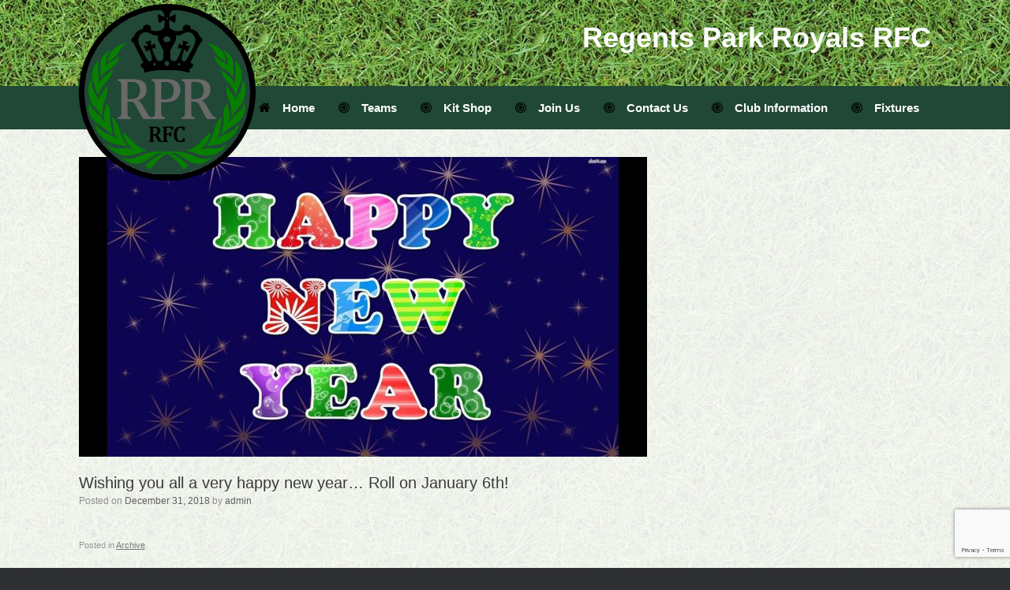

--- FILE ---
content_type: text/html; charset=UTF-8
request_url: https://regentsparkroyals.com/wishing-you-all-a-very-happy-new-year-roll-on-january-6th/
body_size: 15289
content:
<!DOCTYPE html>
<html lang="en-GB">
<head>
	<meta charset="UTF-8" />
	<meta http-equiv="X-UA-Compatible" content="IE=10" />
	<link rel="profile" href="https://gmpg.org/xfn/11" />
	<link rel="pingback" href="https://regentsparkroyals.com/xmlrpc.php" />
	<title>Wishing you all a very happy new year&#8230; Roll on January 6th! &#8211; Regents Park Royals RFC</title>
<meta name='robots' content='max-image-preview:large' />
<link rel="alternate" type="application/rss+xml" title="Regents Park Royals RFC &raquo; Feed" href="https://regentsparkroyals.com/feed/" />
<script type="text/javascript">
/* <![CDATA[ */
window._wpemojiSettings = {"baseUrl":"https:\/\/s.w.org\/images\/core\/emoji\/14.0.0\/72x72\/","ext":".png","svgUrl":"https:\/\/s.w.org\/images\/core\/emoji\/14.0.0\/svg\/","svgExt":".svg","source":{"concatemoji":"https:\/\/regentsparkroyals.com\/wp-includes\/js\/wp-emoji-release.min.js?ver=6.4.7"}};
/*! This file is auto-generated */
!function(i,n){var o,s,e;function c(e){try{var t={supportTests:e,timestamp:(new Date).valueOf()};sessionStorage.setItem(o,JSON.stringify(t))}catch(e){}}function p(e,t,n){e.clearRect(0,0,e.canvas.width,e.canvas.height),e.fillText(t,0,0);var t=new Uint32Array(e.getImageData(0,0,e.canvas.width,e.canvas.height).data),r=(e.clearRect(0,0,e.canvas.width,e.canvas.height),e.fillText(n,0,0),new Uint32Array(e.getImageData(0,0,e.canvas.width,e.canvas.height).data));return t.every(function(e,t){return e===r[t]})}function u(e,t,n){switch(t){case"flag":return n(e,"\ud83c\udff3\ufe0f\u200d\u26a7\ufe0f","\ud83c\udff3\ufe0f\u200b\u26a7\ufe0f")?!1:!n(e,"\ud83c\uddfa\ud83c\uddf3","\ud83c\uddfa\u200b\ud83c\uddf3")&&!n(e,"\ud83c\udff4\udb40\udc67\udb40\udc62\udb40\udc65\udb40\udc6e\udb40\udc67\udb40\udc7f","\ud83c\udff4\u200b\udb40\udc67\u200b\udb40\udc62\u200b\udb40\udc65\u200b\udb40\udc6e\u200b\udb40\udc67\u200b\udb40\udc7f");case"emoji":return!n(e,"\ud83e\udef1\ud83c\udffb\u200d\ud83e\udef2\ud83c\udfff","\ud83e\udef1\ud83c\udffb\u200b\ud83e\udef2\ud83c\udfff")}return!1}function f(e,t,n){var r="undefined"!=typeof WorkerGlobalScope&&self instanceof WorkerGlobalScope?new OffscreenCanvas(300,150):i.createElement("canvas"),a=r.getContext("2d",{willReadFrequently:!0}),o=(a.textBaseline="top",a.font="600 32px Arial",{});return e.forEach(function(e){o[e]=t(a,e,n)}),o}function t(e){var t=i.createElement("script");t.src=e,t.defer=!0,i.head.appendChild(t)}"undefined"!=typeof Promise&&(o="wpEmojiSettingsSupports",s=["flag","emoji"],n.supports={everything:!0,everythingExceptFlag:!0},e=new Promise(function(e){i.addEventListener("DOMContentLoaded",e,{once:!0})}),new Promise(function(t){var n=function(){try{var e=JSON.parse(sessionStorage.getItem(o));if("object"==typeof e&&"number"==typeof e.timestamp&&(new Date).valueOf()<e.timestamp+604800&&"object"==typeof e.supportTests)return e.supportTests}catch(e){}return null}();if(!n){if("undefined"!=typeof Worker&&"undefined"!=typeof OffscreenCanvas&&"undefined"!=typeof URL&&URL.createObjectURL&&"undefined"!=typeof Blob)try{var e="postMessage("+f.toString()+"("+[JSON.stringify(s),u.toString(),p.toString()].join(",")+"));",r=new Blob([e],{type:"text/javascript"}),a=new Worker(URL.createObjectURL(r),{name:"wpTestEmojiSupports"});return void(a.onmessage=function(e){c(n=e.data),a.terminate(),t(n)})}catch(e){}c(n=f(s,u,p))}t(n)}).then(function(e){for(var t in e)n.supports[t]=e[t],n.supports.everything=n.supports.everything&&n.supports[t],"flag"!==t&&(n.supports.everythingExceptFlag=n.supports.everythingExceptFlag&&n.supports[t]);n.supports.everythingExceptFlag=n.supports.everythingExceptFlag&&!n.supports.flag,n.DOMReady=!1,n.readyCallback=function(){n.DOMReady=!0}}).then(function(){return e}).then(function(){var e;n.supports.everything||(n.readyCallback(),(e=n.source||{}).concatemoji?t(e.concatemoji):e.wpemoji&&e.twemoji&&(t(e.twemoji),t(e.wpemoji)))}))}((window,document),window._wpemojiSettings);
/* ]]> */
</script>
<style id='wp-emoji-styles-inline-css' type='text/css'>

	img.wp-smiley, img.emoji {
		display: inline !important;
		border: none !important;
		box-shadow: none !important;
		height: 1em !important;
		width: 1em !important;
		margin: 0 0.07em !important;
		vertical-align: -0.1em !important;
		background: none !important;
		padding: 0 !important;
	}
</style>
<link rel='stylesheet' id='wp-block-library-css' href='https://regentsparkroyals.com/wp-includes/css/dist/block-library/style.min.css?ver=6.4.7' type='text/css' media='all' />
<style id='classic-theme-styles-inline-css' type='text/css'>
/*! This file is auto-generated */
.wp-block-button__link{color:#fff;background-color:#32373c;border-radius:9999px;box-shadow:none;text-decoration:none;padding:calc(.667em + 2px) calc(1.333em + 2px);font-size:1.125em}.wp-block-file__button{background:#32373c;color:#fff;text-decoration:none}
</style>
<style id='global-styles-inline-css' type='text/css'>
body{--wp--preset--color--black: #000000;--wp--preset--color--cyan-bluish-gray: #abb8c3;--wp--preset--color--white: #ffffff;--wp--preset--color--pale-pink: #f78da7;--wp--preset--color--vivid-red: #cf2e2e;--wp--preset--color--luminous-vivid-orange: #ff6900;--wp--preset--color--luminous-vivid-amber: #fcb900;--wp--preset--color--light-green-cyan: #7bdcb5;--wp--preset--color--vivid-green-cyan: #00d084;--wp--preset--color--pale-cyan-blue: #8ed1fc;--wp--preset--color--vivid-cyan-blue: #0693e3;--wp--preset--color--vivid-purple: #9b51e0;--wp--preset--gradient--vivid-cyan-blue-to-vivid-purple: linear-gradient(135deg,rgba(6,147,227,1) 0%,rgb(155,81,224) 100%);--wp--preset--gradient--light-green-cyan-to-vivid-green-cyan: linear-gradient(135deg,rgb(122,220,180) 0%,rgb(0,208,130) 100%);--wp--preset--gradient--luminous-vivid-amber-to-luminous-vivid-orange: linear-gradient(135deg,rgba(252,185,0,1) 0%,rgba(255,105,0,1) 100%);--wp--preset--gradient--luminous-vivid-orange-to-vivid-red: linear-gradient(135deg,rgba(255,105,0,1) 0%,rgb(207,46,46) 100%);--wp--preset--gradient--very-light-gray-to-cyan-bluish-gray: linear-gradient(135deg,rgb(238,238,238) 0%,rgb(169,184,195) 100%);--wp--preset--gradient--cool-to-warm-spectrum: linear-gradient(135deg,rgb(74,234,220) 0%,rgb(151,120,209) 20%,rgb(207,42,186) 40%,rgb(238,44,130) 60%,rgb(251,105,98) 80%,rgb(254,248,76) 100%);--wp--preset--gradient--blush-light-purple: linear-gradient(135deg,rgb(255,206,236) 0%,rgb(152,150,240) 100%);--wp--preset--gradient--blush-bordeaux: linear-gradient(135deg,rgb(254,205,165) 0%,rgb(254,45,45) 50%,rgb(107,0,62) 100%);--wp--preset--gradient--luminous-dusk: linear-gradient(135deg,rgb(255,203,112) 0%,rgb(199,81,192) 50%,rgb(65,88,208) 100%);--wp--preset--gradient--pale-ocean: linear-gradient(135deg,rgb(255,245,203) 0%,rgb(182,227,212) 50%,rgb(51,167,181) 100%);--wp--preset--gradient--electric-grass: linear-gradient(135deg,rgb(202,248,128) 0%,rgb(113,206,126) 100%);--wp--preset--gradient--midnight: linear-gradient(135deg,rgb(2,3,129) 0%,rgb(40,116,252) 100%);--wp--preset--font-size--small: 13px;--wp--preset--font-size--medium: 20px;--wp--preset--font-size--large: 36px;--wp--preset--font-size--x-large: 42px;--wp--preset--spacing--20: 0.44rem;--wp--preset--spacing--30: 0.67rem;--wp--preset--spacing--40: 1rem;--wp--preset--spacing--50: 1.5rem;--wp--preset--spacing--60: 2.25rem;--wp--preset--spacing--70: 3.38rem;--wp--preset--spacing--80: 5.06rem;--wp--preset--shadow--natural: 6px 6px 9px rgba(0, 0, 0, 0.2);--wp--preset--shadow--deep: 12px 12px 50px rgba(0, 0, 0, 0.4);--wp--preset--shadow--sharp: 6px 6px 0px rgba(0, 0, 0, 0.2);--wp--preset--shadow--outlined: 6px 6px 0px -3px rgba(255, 255, 255, 1), 6px 6px rgba(0, 0, 0, 1);--wp--preset--shadow--crisp: 6px 6px 0px rgba(0, 0, 0, 1);}:where(.is-layout-flex){gap: 0.5em;}:where(.is-layout-grid){gap: 0.5em;}body .is-layout-flow > .alignleft{float: left;margin-inline-start: 0;margin-inline-end: 2em;}body .is-layout-flow > .alignright{float: right;margin-inline-start: 2em;margin-inline-end: 0;}body .is-layout-flow > .aligncenter{margin-left: auto !important;margin-right: auto !important;}body .is-layout-constrained > .alignleft{float: left;margin-inline-start: 0;margin-inline-end: 2em;}body .is-layout-constrained > .alignright{float: right;margin-inline-start: 2em;margin-inline-end: 0;}body .is-layout-constrained > .aligncenter{margin-left: auto !important;margin-right: auto !important;}body .is-layout-constrained > :where(:not(.alignleft):not(.alignright):not(.alignfull)){max-width: var(--wp--style--global--content-size);margin-left: auto !important;margin-right: auto !important;}body .is-layout-constrained > .alignwide{max-width: var(--wp--style--global--wide-size);}body .is-layout-flex{display: flex;}body .is-layout-flex{flex-wrap: wrap;align-items: center;}body .is-layout-flex > *{margin: 0;}body .is-layout-grid{display: grid;}body .is-layout-grid > *{margin: 0;}:where(.wp-block-columns.is-layout-flex){gap: 2em;}:where(.wp-block-columns.is-layout-grid){gap: 2em;}:where(.wp-block-post-template.is-layout-flex){gap: 1.25em;}:where(.wp-block-post-template.is-layout-grid){gap: 1.25em;}.has-black-color{color: var(--wp--preset--color--black) !important;}.has-cyan-bluish-gray-color{color: var(--wp--preset--color--cyan-bluish-gray) !important;}.has-white-color{color: var(--wp--preset--color--white) !important;}.has-pale-pink-color{color: var(--wp--preset--color--pale-pink) !important;}.has-vivid-red-color{color: var(--wp--preset--color--vivid-red) !important;}.has-luminous-vivid-orange-color{color: var(--wp--preset--color--luminous-vivid-orange) !important;}.has-luminous-vivid-amber-color{color: var(--wp--preset--color--luminous-vivid-amber) !important;}.has-light-green-cyan-color{color: var(--wp--preset--color--light-green-cyan) !important;}.has-vivid-green-cyan-color{color: var(--wp--preset--color--vivid-green-cyan) !important;}.has-pale-cyan-blue-color{color: var(--wp--preset--color--pale-cyan-blue) !important;}.has-vivid-cyan-blue-color{color: var(--wp--preset--color--vivid-cyan-blue) !important;}.has-vivid-purple-color{color: var(--wp--preset--color--vivid-purple) !important;}.has-black-background-color{background-color: var(--wp--preset--color--black) !important;}.has-cyan-bluish-gray-background-color{background-color: var(--wp--preset--color--cyan-bluish-gray) !important;}.has-white-background-color{background-color: var(--wp--preset--color--white) !important;}.has-pale-pink-background-color{background-color: var(--wp--preset--color--pale-pink) !important;}.has-vivid-red-background-color{background-color: var(--wp--preset--color--vivid-red) !important;}.has-luminous-vivid-orange-background-color{background-color: var(--wp--preset--color--luminous-vivid-orange) !important;}.has-luminous-vivid-amber-background-color{background-color: var(--wp--preset--color--luminous-vivid-amber) !important;}.has-light-green-cyan-background-color{background-color: var(--wp--preset--color--light-green-cyan) !important;}.has-vivid-green-cyan-background-color{background-color: var(--wp--preset--color--vivid-green-cyan) !important;}.has-pale-cyan-blue-background-color{background-color: var(--wp--preset--color--pale-cyan-blue) !important;}.has-vivid-cyan-blue-background-color{background-color: var(--wp--preset--color--vivid-cyan-blue) !important;}.has-vivid-purple-background-color{background-color: var(--wp--preset--color--vivid-purple) !important;}.has-black-border-color{border-color: var(--wp--preset--color--black) !important;}.has-cyan-bluish-gray-border-color{border-color: var(--wp--preset--color--cyan-bluish-gray) !important;}.has-white-border-color{border-color: var(--wp--preset--color--white) !important;}.has-pale-pink-border-color{border-color: var(--wp--preset--color--pale-pink) !important;}.has-vivid-red-border-color{border-color: var(--wp--preset--color--vivid-red) !important;}.has-luminous-vivid-orange-border-color{border-color: var(--wp--preset--color--luminous-vivid-orange) !important;}.has-luminous-vivid-amber-border-color{border-color: var(--wp--preset--color--luminous-vivid-amber) !important;}.has-light-green-cyan-border-color{border-color: var(--wp--preset--color--light-green-cyan) !important;}.has-vivid-green-cyan-border-color{border-color: var(--wp--preset--color--vivid-green-cyan) !important;}.has-pale-cyan-blue-border-color{border-color: var(--wp--preset--color--pale-cyan-blue) !important;}.has-vivid-cyan-blue-border-color{border-color: var(--wp--preset--color--vivid-cyan-blue) !important;}.has-vivid-purple-border-color{border-color: var(--wp--preset--color--vivid-purple) !important;}.has-vivid-cyan-blue-to-vivid-purple-gradient-background{background: var(--wp--preset--gradient--vivid-cyan-blue-to-vivid-purple) !important;}.has-light-green-cyan-to-vivid-green-cyan-gradient-background{background: var(--wp--preset--gradient--light-green-cyan-to-vivid-green-cyan) !important;}.has-luminous-vivid-amber-to-luminous-vivid-orange-gradient-background{background: var(--wp--preset--gradient--luminous-vivid-amber-to-luminous-vivid-orange) !important;}.has-luminous-vivid-orange-to-vivid-red-gradient-background{background: var(--wp--preset--gradient--luminous-vivid-orange-to-vivid-red) !important;}.has-very-light-gray-to-cyan-bluish-gray-gradient-background{background: var(--wp--preset--gradient--very-light-gray-to-cyan-bluish-gray) !important;}.has-cool-to-warm-spectrum-gradient-background{background: var(--wp--preset--gradient--cool-to-warm-spectrum) !important;}.has-blush-light-purple-gradient-background{background: var(--wp--preset--gradient--blush-light-purple) !important;}.has-blush-bordeaux-gradient-background{background: var(--wp--preset--gradient--blush-bordeaux) !important;}.has-luminous-dusk-gradient-background{background: var(--wp--preset--gradient--luminous-dusk) !important;}.has-pale-ocean-gradient-background{background: var(--wp--preset--gradient--pale-ocean) !important;}.has-electric-grass-gradient-background{background: var(--wp--preset--gradient--electric-grass) !important;}.has-midnight-gradient-background{background: var(--wp--preset--gradient--midnight) !important;}.has-small-font-size{font-size: var(--wp--preset--font-size--small) !important;}.has-medium-font-size{font-size: var(--wp--preset--font-size--medium) !important;}.has-large-font-size{font-size: var(--wp--preset--font-size--large) !important;}.has-x-large-font-size{font-size: var(--wp--preset--font-size--x-large) !important;}
.wp-block-navigation a:where(:not(.wp-element-button)){color: inherit;}
:where(.wp-block-post-template.is-layout-flex){gap: 1.25em;}:where(.wp-block-post-template.is-layout-grid){gap: 1.25em;}
:where(.wp-block-columns.is-layout-flex){gap: 2em;}:where(.wp-block-columns.is-layout-grid){gap: 2em;}
.wp-block-pullquote{font-size: 1.5em;line-height: 1.6;}
</style>
<link rel='stylesheet' id='contact-form-7-css' href='https://regentsparkroyals.com/wp-content/plugins/contact-form-7/includes/css/styles.css?ver=5.9.8' type='text/css' media='all' />
<style id='contact-form-7-inline-css' type='text/css'>
.wpcf7 .wpcf7-recaptcha iframe {margin-bottom: 0;}.wpcf7 .wpcf7-recaptcha[data-align="center"] > div {margin: 0 auto;}.wpcf7 .wpcf7-recaptcha[data-align="right"] > div {margin: 0 0 0 auto;}
</style>
<link rel='stylesheet' id='woocommerce-layout-css' href='https://regentsparkroyals.com/wp-content/plugins/woocommerce/assets/css/woocommerce-layout.css?ver=8.2.4' type='text/css' media='all' />
<link rel='stylesheet' id='woocommerce-smallscreen-css' href='https://regentsparkroyals.com/wp-content/plugins/woocommerce/assets/css/woocommerce-smallscreen.css?ver=8.2.4' type='text/css' media='only screen and (max-width: 768px)' />
<link rel='stylesheet' id='woocommerce-general-css' href='https://regentsparkroyals.com/wp-content/plugins/woocommerce/assets/css/woocommerce.css?ver=8.2.4' type='text/css' media='all' />
<style id='woocommerce-inline-inline-css' type='text/css'>
.woocommerce form .form-row .required { visibility: visible; }
</style>
<link rel='stylesheet' id='vantage-style-css' href='https://regentsparkroyals.com/wp-content/themes/vantage/style.css?ver=2.6' type='text/css' media='all' />
<link rel='stylesheet' id='font-awesome-css' href='https://regentsparkroyals.com/wp-content/themes/vantage/fontawesome/css/font-awesome.css?ver=4.6.2' type='text/css' media='all' />
<link rel='stylesheet' id='vantage-woocommerce-css' href='https://regentsparkroyals.com/wp-content/themes/vantage/css/woocommerce.css?ver=6.4.7' type='text/css' media='all' />
<link rel='stylesheet' id='siteorigin-mobilenav-css' href='https://regentsparkroyals.com/wp-content/themes/vantage/inc/mobilenav/css/mobilenav.css?ver=2.6' type='text/css' media='all' />
<link rel='stylesheet' id='slb_core-css' href='https://regentsparkroyals.com/wp-content/plugins/simple-lightbox/client/css/app.css?ver=2.9.4' type='text/css' media='all' />
<link rel='stylesheet' id='tablepress-default-css' href='https://regentsparkroyals.com/wp-content/tablepress-combined.min.css?ver=96' type='text/css' media='all' />
<script type="text/javascript" src="https://regentsparkroyals.com/wp-includes/js/jquery/jquery.min.js?ver=3.7.1" id="jquery-core-js"></script>
<script type="text/javascript" src="https://regentsparkroyals.com/wp-includes/js/jquery/jquery-migrate.min.js?ver=3.4.1" id="jquery-migrate-js"></script>
<script type="text/javascript" src="https://regentsparkroyals.com/wp-includes/js/tinymce/tinymce.min.js?ver=49110-20201110" id="wp-tinymce-root-js"></script>
<script type="text/javascript" src="https://regentsparkroyals.com/wp-includes/js/tinymce/plugins/compat3x/plugin.min.js?ver=49110-20201110" id="wp-tinymce-js"></script>
<script type="text/javascript" src="https://regentsparkroyals.com/wp-content/themes/vantage/js/jquery.flexslider.min.js?ver=2.1" id="jquery-flexslider-js"></script>
<script type="text/javascript" src="https://regentsparkroyals.com/wp-content/themes/vantage/js/jquery.touchSwipe.min.js?ver=1.6.6" id="jquery-touchswipe-js"></script>
<script type="text/javascript" src="https://regentsparkroyals.com/wp-content/themes/vantage/js/jquery.theme-main.min.js?ver=2.6" id="vantage-main-js"></script>
<script type="text/javascript" src="https://regentsparkroyals.com/wp-content/themes/vantage/js/jquery.fitvids.min.js?ver=1.0" id="jquery-fitvids-js"></script>
<!--[if lt IE 9]>
<script type="text/javascript" src="https://regentsparkroyals.com/wp-content/themes/vantage/js/html5.min.js?ver=3.7.3" id="vantage-html5-js"></script>
<![endif]-->
<!--[if (gte IE 6)&(lte IE 8)]>
<script type="text/javascript" src="https://regentsparkroyals.com/wp-content/themes/vantage/js/selectivizr.min.js?ver=1.0.2" id="vantage-selectivizr-js"></script>
<![endif]-->
<script type="text/javascript" id="siteorigin-mobilenav-js-extra">
/* <![CDATA[ */
var mobileNav = {"search":{"url":"https:\/\/regentsparkroyals.com","placeholder":"Search"},"text":{"navigate":"Menu","back":"Back","close":"Close"},"nextIconUrl":"https:\/\/regentsparkroyals.com\/wp-content\/themes\/vantage\/inc\/mobilenav\/images\/next.png","mobileMenuClose":"<i class=\"fa fa-times\"><\/i>"};
/* ]]> */
</script>
<script type="text/javascript" src="https://regentsparkroyals.com/wp-content/themes/vantage/inc/mobilenav/js/mobilenav.min.js?ver=2.6" id="siteorigin-mobilenav-js"></script>
<link rel="https://api.w.org/" href="https://regentsparkroyals.com/wp-json/" /><link rel="alternate" type="application/json" href="https://regentsparkroyals.com/wp-json/wp/v2/posts/2224" /><link rel="EditURI" type="application/rsd+xml" title="RSD" href="https://regentsparkroyals.com/xmlrpc.php?rsd" />
<meta name="generator" content="WordPress 6.4.7" />
<meta name="generator" content="WooCommerce 8.2.4" />
<link rel="canonical" href="https://regentsparkroyals.com/wishing-you-all-a-very-happy-new-year-roll-on-january-6th/" />
<link rel='shortlink' href='https://regentsparkroyals.com/?p=2224' />
<link rel="alternate" type="application/json+oembed" href="https://regentsparkroyals.com/wp-json/oembed/1.0/embed?url=https%3A%2F%2Fregentsparkroyals.com%2Fwishing-you-all-a-very-happy-new-year-roll-on-january-6th%2F" />
<link rel="alternate" type="text/xml+oembed" href="https://regentsparkroyals.com/wp-json/oembed/1.0/embed?url=https%3A%2F%2Fregentsparkroyals.com%2Fwishing-you-all-a-very-happy-new-year-roll-on-january-6th%2F&#038;format=xml" />
<meta name="viewport" content="width=device-width, initial-scale=1" />		<style type="text/css">
			.so-mobilenav-mobile + * { display: none; }
			@media screen and (max-width: 800px) { .so-mobilenav-mobile + * { display: block; } .so-mobilenav-standard + * { display: none; } }
		</style>
		<noscript><style>.woocommerce-product-gallery{ opacity: 1 !important; }</style></noscript>
	<meta name="generator" content="Powered by Slider Revolution 6.5.31 - responsive, Mobile-Friendly Slider Plugin for WordPress with comfortable drag and drop interface." />
	<style type="text/css" media="screen">
		#footer-widgets .widget { width: 100%; }
		#masthead-widgets .widget { width: 100%; }
	</style>
	<style type="text/css" id="vantage-footer-widgets">#footer-widgets aside { width : 100%; } </style> <style type="text/css" id="customizer-css">#masthead .hgroup h1, #masthead.masthead-logo-in-menu .logo > h1 { font-size: px } #masthead .hgroup { padding-top: 5px; padding-bottom: 5px } .main-navigation ul { text-align: right } .main-navigation { background-color: #214736 } .main-navigation a { color: #ffffff } .main-navigation ul ul { background-color: #214736 } .main-navigation ul li:hover > a, #search-icon #search-icon-icon:hover { background-color: #077e00 } .main-navigation ul ul li:hover > a { background-color: #077e00 } .main-navigation [class^="fa fa-"], .main-navigation .mobile-nav-icon { color: #000000 } .main-navigation ul li:hover > a [class^="fa fa-"], .main-navigation ul li:hover > a .mobile-nav-icon { color: #81d742 } .main-navigation ul li a, #masthead.masthead-logo-in-menu .logo { padding-left: 15px; padding-right: 15px } .main-navigation ul li { font-size: 15px } a.button, button, html input[type="button"], input[type="reset"], input[type="submit"], .post-navigation a, #image-navigation a, article.post .more-link, article.page .more-link, .paging-navigation a, .woocommerce #page-wrapper .button, .woocommerce a.button, .woocommerce .checkout-button, .woocommerce input.button, #infinite-handle span button { text-shadow: none } a.button, button, html input[type="button"], input[type="reset"], input[type="submit"], .post-navigation a, #image-navigation a, article.post .more-link, article.page .more-link, .paging-navigation a, .woocommerce #page-wrapper .button, .woocommerce a.button, .woocommerce .checkout-button, .woocommerce input.button, .woocommerce #respond input#submit.alt, .woocommerce a.button.alt, .woocommerce button.button.alt, .woocommerce input.button.alt, #infinite-handle span { -webkit-box-shadow: none; -moz-box-shadow: none; box-shadow: none } #masthead { background-image: url("https://regentsparkroyals.com/wp-content/uploads/2017/09/grassbg.jpg"); background-repeat: repeat } #main { background-color: #bfd1be; background-image: url("https://regentsparkroyals.com/wp-content/uploads/2017/09/grassbg1.jpg") } #colophon { background-image: url("https://regentsparkroyals.com/wp-content/uploads/2017/09/grassbg.jpg"); background-repeat: repeat } #footer-widgets .widget .widget-title { color: #000000 } #footer-widgets .widget { color: #000000 } #colophon .widget_nav_menu .menu-item a { border-color: #000000 } #footer-widgets .widget a, #footer-widgets .widget a:visited { color: #214736 } #footer-widgets .widget a:hover, #footer-widgets .widget a:focus, #footer-widgets .widget a:active { color: #dd3333 } #colophon #theme-attribution, #colophon #site-info { color: #000000 } </style><link rel="icon" href="https://regentsparkroyals.com/wp-content/uploads/2018/01/rprio.png" sizes="32x32" />
<link rel="icon" href="https://regentsparkroyals.com/wp-content/uploads/2018/01/rprio.png" sizes="192x192" />
<link rel="apple-touch-icon" href="https://regentsparkroyals.com/wp-content/uploads/2018/01/rprio.png" />
<meta name="msapplication-TileImage" content="https://regentsparkroyals.com/wp-content/uploads/2018/01/rprio.png" />
<script>function setREVStartSize(e){
			//window.requestAnimationFrame(function() {
				window.RSIW = window.RSIW===undefined ? window.innerWidth : window.RSIW;
				window.RSIH = window.RSIH===undefined ? window.innerHeight : window.RSIH;
				try {
					var pw = document.getElementById(e.c).parentNode.offsetWidth,
						newh;
					pw = pw===0 || isNaN(pw) || (e.l=="fullwidth" || e.layout=="fullwidth") ? window.RSIW : pw;
					e.tabw = e.tabw===undefined ? 0 : parseInt(e.tabw);
					e.thumbw = e.thumbw===undefined ? 0 : parseInt(e.thumbw);
					e.tabh = e.tabh===undefined ? 0 : parseInt(e.tabh);
					e.thumbh = e.thumbh===undefined ? 0 : parseInt(e.thumbh);
					e.tabhide = e.tabhide===undefined ? 0 : parseInt(e.tabhide);
					e.thumbhide = e.thumbhide===undefined ? 0 : parseInt(e.thumbhide);
					e.mh = e.mh===undefined || e.mh=="" || e.mh==="auto" ? 0 : parseInt(e.mh,0);
					if(e.layout==="fullscreen" || e.l==="fullscreen")
						newh = Math.max(e.mh,window.RSIH);
					else{
						e.gw = Array.isArray(e.gw) ? e.gw : [e.gw];
						for (var i in e.rl) if (e.gw[i]===undefined || e.gw[i]===0) e.gw[i] = e.gw[i-1];
						e.gh = e.el===undefined || e.el==="" || (Array.isArray(e.el) && e.el.length==0)? e.gh : e.el;
						e.gh = Array.isArray(e.gh) ? e.gh : [e.gh];
						for (var i in e.rl) if (e.gh[i]===undefined || e.gh[i]===0) e.gh[i] = e.gh[i-1];
											
						var nl = new Array(e.rl.length),
							ix = 0,
							sl;
						e.tabw = e.tabhide>=pw ? 0 : e.tabw;
						e.thumbw = e.thumbhide>=pw ? 0 : e.thumbw;
						e.tabh = e.tabhide>=pw ? 0 : e.tabh;
						e.thumbh = e.thumbhide>=pw ? 0 : e.thumbh;
						for (var i in e.rl) nl[i] = e.rl[i]<window.RSIW ? 0 : e.rl[i];
						sl = nl[0];
						for (var i in nl) if (sl>nl[i] && nl[i]>0) { sl = nl[i]; ix=i;}
						var m = pw>(e.gw[ix]+e.tabw+e.thumbw) ? 1 : (pw-(e.tabw+e.thumbw)) / (e.gw[ix]);
						newh =  (e.gh[ix] * m) + (e.tabh + e.thumbh);
					}
					var el = document.getElementById(e.c);
					if (el!==null && el) el.style.height = newh+"px";
					el = document.getElementById(e.c+"_wrapper");
					if (el!==null && el) {
						el.style.height = newh+"px";
						el.style.display = "block";
					}
				} catch(e){
					console.log("Failure at Presize of Slider:" + e)
				}
			//});
		  };</script>
		<style type="text/css" id="wp-custom-css">
			.logorfc {
    margin-bottom: -130px;
  position: relative;
    z-index: 999999;
}
.formfield50 {
  width: 50px;
}

.formfield70 {
  width: 70px;
}
 .logotagline {
  text-align: right;
  color: white!important;
  font-weight: 800!important;
}
.undertagline {
    text-align: right;
  font-size: 1.2em;
  color: white;
  font-weight: 800;
}
.main-navigation ul ul  a {
   width: 280px!important; 
  padding: 6px 4px 6px 0px;
line-height: 1.5;
  text-align: left;
    border-top: solid 1px #fff;
  font-size: 13px;
}
#menu-item-95 {
  text-align: center!important;
  
}
  

/* media stuff */

@media screen and (max-width: 750px) {
  .logorfc {
    margin-bottom: 0px;
  position: relative;
    z-index: 999999;
}
}		</style>
						<style type="text/css" id="c4wp-checkout-css">
					.woocommerce-checkout .c4wp_captcha_field {
						margin-bottom: 10px;
						margin-top: 15px;
						position: relative;
						display: inline-block;
					}
				</style>
								<style type="text/css" id="c4wp-v3-lp-form-css">
					.login #login, .login #lostpasswordform {
						min-width: 350px !important;
					}
					.wpforms-field-c4wp iframe {
						width: 100% !important;
					}
				</style>
							<style type="text/css" id="c4wp-v3-lp-form-css">
				.login #login, .login #lostpasswordform {
					min-width: 350px !important;
				}
				.wpforms-field-c4wp iframe {
					width: 100% !important;
				}
			</style>
			</head>

<body data-rsssl=1 class="post-template-default single single-post postid-2224 single-format-standard wp-custom-logo theme-vantage woocommerce-no-js metaslider-plugin group-blog responsive layout-full no-js has-sidebar page-layout-default sidebar-position-none mobilenav">


<div id="page-wrapper">

	
	
		<header id="masthead" class="site-header" role="banner">

	<div class="hgroup full-container masthead-sidebar">

		
							<div id="masthead-widgets" class="full-container">
					<aside id="siteorigin-panels-builder-2" class="widget widget_siteorigin-panels-builder"><div id="pl-w65cb5a3cc2422"  class="panel-layout" ><div id="pg-w65cb5a3cc2422-0"  class="panel-grid panel-no-style" ><div id="pgc-w65cb5a3cc2422-0-0"  class="panel-grid-cell" ><div id="panel-w65cb5a3cc2422-0-0-0" class="so-panel widget widget_sow-editor panel-first-child panel-last-child" data-index="0" ><div
			
			class="so-widget-sow-editor so-widget-sow-editor-base"
			
		>
<div class="siteorigin-widget-tinymce textwidget">
	<p><a href="https://regentsparkroyals.com/"><img fetchpriority="high" decoding="async" class="logorfc" src="https://regentsparkroyals.com/wp-content/uploads/2017/09/RPRlogo5.png" alt="" width="224" height="224"  /></a></p>
</div>
</div></div></div><div id="pgc-w65cb5a3cc2422-0-1"  class="panel-grid-cell" ><div id="panel-w65cb5a3cc2422-0-1-0" class="so-panel widget widget_sow-editor panel-first-child panel-last-child" data-index="1" ><div class="panel-widget-style panel-widget-style-for-w65cb5a3cc2422-0-1-0" ><div
			
			class="so-widget-sow-editor so-widget-sow-editor-base"
			
		>
<div class="siteorigin-widget-tinymce textwidget">
	<h1 class="logotagline">Regents Park Royals RFC</h1>
</div>
</div></div></div></div></div></div></aside>				</div>
			
		
	</div><!-- .hgroup.full-container -->

	
<nav role="navigation" class="site-navigation main-navigation primary use-sticky-menu">

	<div class="full-container">
				
					<div id="so-mobilenav-standard-1" data-id="1" class="so-mobilenav-standard"></div><div class="menu-top-menu-container"><ul id="menu-top-menu" class="menu"><li id="menu-item-45" class="menu-item menu-item-type-post_type menu-item-object-page menu-item-home menu-item-45"><a href="https://regentsparkroyals.com/"><span class="fa fa-home"></span>Home</a></li>
<li id="menu-item-86" class="menu-item menu-item-type-post_type menu-item-object-page menu-item-has-children menu-item-86"><a href="https://regentsparkroyals.com/teams/"><span class="fa fa-bullseye"></span>Teams</a>
<ul class="sub-menu">
	<li id="menu-item-467" class="menu-item menu-item-type-custom menu-item-object-custom menu-item-has-children menu-item-467"><a href="#"><span class="icon"></span>Junior</a>
	<ul class="sub-menu">
		<li id="menu-item-7893" class="menu-item menu-item-type-post_type menu-item-object-page menu-item-7893"><a href="https://regentsparkroyals.com/teams/junior/the-royal-u17-18s-colts-years-12-13/">The Colts U18s/17s (years 12 and 13)</a></li>
		<li id="menu-item-6383" class="menu-item menu-item-type-post_type menu-item-object-page menu-item-6383"><a href="https://regentsparkroyals.com/teams/junior/the-royal-u16s-year-11/">The Royal U16&#8217;s (Year 11)</a></li>
		<li id="menu-item-930" class="menu-item menu-item-type-post_type menu-item-object-page menu-item-930"><a href="https://regentsparkroyals.com/teams/junior/the-royal-u15s-year-10/">The Royal U15&#8217;s (Year 10)</a></li>
		<li id="menu-item-933" class="menu-item menu-item-type-post_type menu-item-object-page menu-item-933"><a href="https://regentsparkroyals.com/teams/junior/the-royal-u14s-year-9/">The Royal U14&#8217;s (Year 9)</a></li>
		<li id="menu-item-936" class="menu-item menu-item-type-post_type menu-item-object-page menu-item-936"><a href="https://regentsparkroyals.com/teams/junior/the-royal-u13s-year-8/">The Royal U13&#8217;s (Year 8)</a></li>
		<li id="menu-item-940" class="menu-item menu-item-type-post_type menu-item-object-page menu-item-940"><a href="https://regentsparkroyals.com/teams/junior/the-colts-u12-year-7/">The Royal U12&#8217;s (Year 7)</a></li>
	</ul>
</li>
	<li id="menu-item-468" class="menu-item menu-item-type-custom menu-item-object-custom menu-item-has-children menu-item-468"><a href="#"><span class="icon"></span>Mini</a>
	<ul class="sub-menu">
		<li id="menu-item-947" class="menu-item menu-item-type-post_type menu-item-object-page menu-item-947"><a href="https://regentsparkroyals.com/teams/mini/the-royal-u11s-year-6/">The Royal U11&#8217;s (Year 6)</a></li>
		<li id="menu-item-950" class="menu-item menu-item-type-post_type menu-item-object-page menu-item-950"><a href="https://regentsparkroyals.com/teams/mini/the-royal-u10s-year-5/">The Royal U10&#8217;s (Year 5)</a></li>
		<li id="menu-item-954" class="menu-item menu-item-type-post_type menu-item-object-page menu-item-954"><a href="https://regentsparkroyals.com/teams/mini/the-royal-u9-year-4/">The Royal  U9 (Year 4)</a></li>
		<li id="menu-item-963" class="menu-item menu-item-type-post_type menu-item-object-page menu-item-963"><a href="https://regentsparkroyals.com/teams/mini/the-royal-tiger-taggers-u8s-year-3/">The Royal &#8216;Tiger Taggers&#8217; U8&#8217;s (year 3)</a></li>
		<li id="menu-item-962" class="menu-item menu-item-type-post_type menu-item-object-page menu-item-962"><a href="https://regentsparkroyals.com/teams/mini/the-royal-tiny-taggers-u7s-year-2/">The Royal &#8216;Tiny Taggers&#8217; U7s (year 2)</a></li>
		<li id="menu-item-89" class="menu-item menu-item-type-post_type menu-item-object-page menu-item-89"><a href="https://regentsparkroyals.com/teams/mini/the-royal-tiny-taggers-u6-year-1/">The Royal &#8216;Tiny Taggers&#8217; U6 (year 1)</a></li>
	</ul>
</li>
</ul>
</li>
<li id="menu-item-144" class="menu-item menu-item-type-post_type menu-item-object-page menu-item-144"><a href="https://regentsparkroyals.com/shop/"><span class="fa fa-bullseye"></span>Kit Shop</a></li>
<li id="menu-item-104" class="menu-item menu-item-type-post_type menu-item-object-page menu-item-104"><a href="https://regentsparkroyals.com/sign-up/"><span class="fa fa-bullseye"></span>Join Us</a></li>
<li id="menu-item-474" class="menu-item menu-item-type-post_type menu-item-object-page menu-item-474"><a href="https://regentsparkroyals.com/contact-us/"><span class="fa fa-bullseye"></span>Contact Us</a></li>
<li id="menu-item-547" class="menu-item menu-item-type-post_type menu-item-object-page menu-item-has-children menu-item-547"><a href="https://regentsparkroyals.com/safe-guarding/"><span class="fa fa-bullseye"></span>Club Information</a>
<ul class="sub-menu">
	<li id="menu-item-569" class="menu-item menu-item-type-post_type menu-item-object-page menu-item-569"><a href="https://regentsparkroyals.com/child-wellfare/">Child Wellfare</a></li>
	<li id="menu-item-525" class="menu-item menu-item-type-custom menu-item-object-custom menu-item-525"><a href="https://regentsparkroyals.com/wp-content/uploads/2017/09/middlesexcodeofconduct_121166.pdf"><span class="icon"></span>Code of Conduct</a></li>
	<li id="menu-item-7684" class="menu-item menu-item-type-custom menu-item-object-custom menu-item-7684"><a href="https://regentsparkroyals.com/wp-content/uploads/2020/09/RPR-Risk-Assessment.pdf"><span class="icon"></span>Risk Assessment &#8211; download PDF</a></li>
</ul>
</li>
<li id="menu-item-6792" class="menu-item menu-item-type-post_type menu-item-object-page menu-item-6792"><a href="https://regentsparkroyals.com/fixtures/"><span class="fa fa-bullseye"></span>Fixtures</a></li>
</ul></div><div id="so-mobilenav-mobile-1" data-id="1" class="so-mobilenav-mobile"></div><div class="menu-mobilenav-container"><ul id="mobile-nav-item-wrap-1" class="menu"><li><a href="#" class="mobilenav-main-link" data-id="1"><span class="mobile-nav-icon"></span>Menu</a></li></ul></div>			</div>
</nav><!-- .site-navigation .main-navigation -->

</header><!-- #masthead .site-header -->

	
	
	
	
	<div id="main" class="site-main">
		<div class="full-container">
			
<div id="primary" class="content-area">
	<div id="content" class="site-content" role="main">

	
		
<article id="post-2224" class="post post-2224 type-post status-publish format-standard has-post-thumbnail hentry category-archive">

	<div class="entry-main">

		
					<header class="entry-header">

									<div class="entry-thumbnail"><img width="720" height="380" src="https://regentsparkroyals.com/wp-content/uploads/2018/12/WhatsApp-Image-2018-12-31-at-16.19.34-720x380.jpeg" class="attachment-post-thumbnail size-post-thumbnail wp-post-image" alt="" decoding="async" /></div>
				
									<h1 class="entry-title">Wishing you all a very happy new year&#8230; Roll on January 6th!</h1>
				
									<div class="entry-meta">
						Posted on <a href="https://regentsparkroyals.com/wishing-you-all-a-very-happy-new-year-roll-on-january-6th/" title="4:23 pm" rel="bookmark"><time class="entry-date" datetime="2018-12-31T16:23:23+00:00">December 31, 2018</time></a><time class="updated" datetime="2019-01-07T13:16:44+00:00">January 7, 2019</time> <span class="byline"> by <span class="author vcard"><a class="url fn n" href="https://regentsparkroyals.com/author/admin/" title="View all posts by admin" rel="author">admin</a></span></span> 					</div><!-- .entry-meta -->
				
			</header><!-- .entry-header -->
		
		<div class="entry-content">
								</div><!-- .entry-content -->

					<div class="entry-categories">
				Posted in <a href="https://regentsparkroyals.com/category/archive/" rel="category tag">Archive</a>.			</div>
		
		

		
	</div>

</article><!-- #post-2224 -->
		

			<nav role="navigation" id="nav-below" class="site-navigation post-navigation">
		<h1 class="assistive-text">Post navigation</h1>

	
		<div class="single-nav-wrapper">
			<div class="nav-previous"><a href="https://regentsparkroyals.com/last-session-this-sunday-before-our-xmas-break/" rel="prev"><span class="meta-nav">&larr;</span> Last session this Sunday before&hellip;</a></div>			<div class="nav-next"><a href="https://regentsparkroyals.com/great-to-see-so-many-back-in-the-park-on-sunday-this-week-the-minis-u14s-are-at-home-training-u12s-are-at-london-welsh-in-the-middx-cup-whilst-the-mighty-u15s-host-hamps/" rel="next">Great to see so many&hellip; <span class="meta-nav">&rarr;</span></a></div>		</div>

	
	</nav><!-- #nav-below -->
	
		
	
	</div><!-- #content .site-content -->
</div><!-- #primary .content-area -->


<div id="secondary" class="widget-area" role="complementary">
		<aside id="search-2" class="widget widget_search">
<form method="get" class="searchform" action="https://regentsparkroyals.com/" role="search">
	<input type="text" class="field" name="s" value="" placeholder="Search"/>
</form>
</aside>
		<aside id="recent-posts-2" class="widget widget_recent_entries">
		<h3 class="widget-title">Recent Posts</h3>
		<ul>
											<li>
					<a href="https://regentsparkroyals.com/please-let-the-sun-shine/">PLEASE LET THE SUN SHINE!!</a>
									</li>
											<li>
					<a href="https://regentsparkroyals.com/this-weekend-25th-rpr-minis-host-ruislip-u13s-play-chess-valley-rfc-u14s-play-hackney-bulls-colts-play-cheshunt-rfc-see-you-all-on-sunday/">This weekend 25th;<br /> RPR Mini’s host Ruislip.<br /> U13’s play Chess Valley RFC.<br /> U14’s play Hackney Bulls.<br /> Colts play Cheshunt RFC.<br /> See you all on Sunday!<br /></a>
									</li>
											<li>
					<a href="https://regentsparkroyals.com/happy-new-year-to-everyone-were-back-in-the-park-this-sunday-to-run-off-all-the-mince-pies/">Back in the park on Jan 11th.<br /> See you all then!</a>
									</li>
											<li>
					<a href="https://regentsparkroyals.com/last-session-of-the-year-this-sunday-grownups-v-players-matches-followed-by-a-visit-from-rugby-santa-if-we-shout-loud-enough-%f0%9f%a7%91%f0%9f%8e%84%f0%9f%8e%84/">Last session of the year this Sunday. <br />Grownups V players matches followed by a visit from Rugby Santa if we shout loud enough  🧑‍🎄🎄</a>
									</li>
											<li>
					<a href="https://regentsparkroyals.com/harrow-rfc-minis-join-us-this-sunday-rpr-u12s-travel-to-tabard-rfc-for-rnd-2-of-their-middx-champs-good-luck-everyone/">Harrow RFC minis join us this Sunday. <br /><br />RPR U12&#8217;s travel to Tabard RFC for rnd 2 of their Middx Champs.<br/>Good luck everyone!</a>
									</li>
					</ul>

		</aside><aside id="archives-2" class="widget widget_archive"><h3 class="widget-title">Archives</h3>
			<ul>
					<li><a href='https://regentsparkroyals.com/2026/01/'>January 2026</a></li>
	<li><a href='https://regentsparkroyals.com/2025/12/'>December 2025</a></li>
	<li><a href='https://regentsparkroyals.com/2025/11/'>November 2025</a></li>
	<li><a href='https://regentsparkroyals.com/2025/10/'>October 2025</a></li>
	<li><a href='https://regentsparkroyals.com/2025/09/'>September 2025</a></li>
	<li><a href='https://regentsparkroyals.com/2025/08/'>August 2025</a></li>
	<li><a href='https://regentsparkroyals.com/2025/04/'>April 2025</a></li>
	<li><a href='https://regentsparkroyals.com/2025/03/'>March 2025</a></li>
	<li><a href='https://regentsparkroyals.com/2025/02/'>February 2025</a></li>
	<li><a href='https://regentsparkroyals.com/2025/01/'>January 2025</a></li>
	<li><a href='https://regentsparkroyals.com/2024/12/'>December 2024</a></li>
	<li><a href='https://regentsparkroyals.com/2024/11/'>November 2024</a></li>
	<li><a href='https://regentsparkroyals.com/2024/10/'>October 2024</a></li>
	<li><a href='https://regentsparkroyals.com/2024/09/'>September 2024</a></li>
	<li><a href='https://regentsparkroyals.com/2024/08/'>August 2024</a></li>
	<li><a href='https://regentsparkroyals.com/2024/06/'>June 2024</a></li>
	<li><a href='https://regentsparkroyals.com/2024/03/'>March 2024</a></li>
	<li><a href='https://regentsparkroyals.com/2024/02/'>February 2024</a></li>
	<li><a href='https://regentsparkroyals.com/2024/01/'>January 2024</a></li>
	<li><a href='https://regentsparkroyals.com/2023/12/'>December 2023</a></li>
	<li><a href='https://regentsparkroyals.com/2023/11/'>November 2023</a></li>
	<li><a href='https://regentsparkroyals.com/2023/10/'>October 2023</a></li>
	<li><a href='https://regentsparkroyals.com/2023/09/'>September 2023</a></li>
	<li><a href='https://regentsparkroyals.com/2023/08/'>August 2023</a></li>
	<li><a href='https://regentsparkroyals.com/2023/05/'>May 2023</a></li>
	<li><a href='https://regentsparkroyals.com/2023/03/'>March 2023</a></li>
	<li><a href='https://regentsparkroyals.com/2023/02/'>February 2023</a></li>
	<li><a href='https://regentsparkroyals.com/2023/01/'>January 2023</a></li>
	<li><a href='https://regentsparkroyals.com/2022/12/'>December 2022</a></li>
	<li><a href='https://regentsparkroyals.com/2022/11/'>November 2022</a></li>
	<li><a href='https://regentsparkroyals.com/2022/10/'>October 2022</a></li>
	<li><a href='https://regentsparkroyals.com/2022/09/'>September 2022</a></li>
	<li><a href='https://regentsparkroyals.com/2022/08/'>August 2022</a></li>
	<li><a href='https://regentsparkroyals.com/2022/03/'>March 2022</a></li>
	<li><a href='https://regentsparkroyals.com/2022/02/'>February 2022</a></li>
	<li><a href='https://regentsparkroyals.com/2022/01/'>January 2022</a></li>
	<li><a href='https://regentsparkroyals.com/2021/12/'>December 2021</a></li>
	<li><a href='https://regentsparkroyals.com/2021/11/'>November 2021</a></li>
	<li><a href='https://regentsparkroyals.com/2021/10/'>October 2021</a></li>
	<li><a href='https://regentsparkroyals.com/2021/09/'>September 2021</a></li>
	<li><a href='https://regentsparkroyals.com/2021/06/'>June 2021</a></li>
	<li><a href='https://regentsparkroyals.com/2021/04/'>April 2021</a></li>
	<li><a href='https://regentsparkroyals.com/2021/02/'>February 2021</a></li>
	<li><a href='https://regentsparkroyals.com/2021/01/'>January 2021</a></li>
	<li><a href='https://regentsparkroyals.com/2020/12/'>December 2020</a></li>
	<li><a href='https://regentsparkroyals.com/2020/11/'>November 2020</a></li>
	<li><a href='https://regentsparkroyals.com/2020/10/'>October 2020</a></li>
	<li><a href='https://regentsparkroyals.com/2020/07/'>July 2020</a></li>
	<li><a href='https://regentsparkroyals.com/2020/04/'>April 2020</a></li>
	<li><a href='https://regentsparkroyals.com/2020/03/'>March 2020</a></li>
	<li><a href='https://regentsparkroyals.com/2020/02/'>February 2020</a></li>
	<li><a href='https://regentsparkroyals.com/2020/01/'>January 2020</a></li>
	<li><a href='https://regentsparkroyals.com/2019/12/'>December 2019</a></li>
	<li><a href='https://regentsparkroyals.com/2019/11/'>November 2019</a></li>
	<li><a href='https://regentsparkroyals.com/2019/10/'>October 2019</a></li>
	<li><a href='https://regentsparkroyals.com/2019/09/'>September 2019</a></li>
	<li><a href='https://regentsparkroyals.com/2019/08/'>August 2019</a></li>
	<li><a href='https://regentsparkroyals.com/2019/04/'>April 2019</a></li>
	<li><a href='https://regentsparkroyals.com/2019/03/'>March 2019</a></li>
	<li><a href='https://regentsparkroyals.com/2019/02/'>February 2019</a></li>
	<li><a href='https://regentsparkroyals.com/2019/01/'>January 2019</a></li>
	<li><a href='https://regentsparkroyals.com/2018/12/'>December 2018</a></li>
	<li><a href='https://regentsparkroyals.com/2018/11/'>November 2018</a></li>
	<li><a href='https://regentsparkroyals.com/2018/10/'>October 2018</a></li>
	<li><a href='https://regentsparkroyals.com/2018/09/'>September 2018</a></li>
	<li><a href='https://regentsparkroyals.com/2018/08/'>August 2018</a></li>
	<li><a href='https://regentsparkroyals.com/2018/04/'>April 2018</a></li>
	<li><a href='https://regentsparkroyals.com/2018/03/'>March 2018</a></li>
	<li><a href='https://regentsparkroyals.com/2018/02/'>February 2018</a></li>
	<li><a href='https://regentsparkroyals.com/2018/01/'>January 2018</a></li>
	<li><a href='https://regentsparkroyals.com/2017/10/'>October 2017</a></li>
	<li><a href='https://regentsparkroyals.com/2017/09/'>September 2017</a></li>
	<li><a href='https://regentsparkroyals.com/2017/08/'>August 2017</a></li>
			</ul>

			</aside><aside id="categories-2" class="widget widget_categories"><h3 class="widget-title">Categories</h3>
			<ul>
					<li class="cat-item cat-item-27"><a href="https://regentsparkroyals.com/category/archive/">Archive</a>
</li>
	<li class="cat-item cat-item-25"><a href="https://regentsparkroyals.com/category/news/">News</a>
</li>
			</ul>

			</aside><aside id="meta-2" class="widget widget_meta"><h3 class="widget-title">Meta</h3>
		<ul>
						<li><a href="https://regentsparkroyals.com/letmein/">Log in</a></li>
			<li><a href="https://regentsparkroyals.com/feed/">Entries feed</a></li>
			<li><a href="https://regentsparkroyals.com/comments/feed/">Comments feed</a></li>

			<li><a href="https://en-gb.wordpress.org/">WordPress.org</a></li>
		</ul>

		</aside>	</div><!-- #secondary .widget-area -->

					</div><!-- .full-container -->
	</div><!-- #main .site-main -->

	
	
	<footer id="colophon" class="site-footer" role="contentinfo">

			<div id="footer-widgets" class="full-container">
			<aside id="siteorigin-panels-builder-3" class="widget widget_siteorigin-panels-builder"><div id="pl-w6978d8be96307"  class="panel-layout" ><div id="pg-w6978d8be96307-0"  class="panel-grid panel-has-style" ><div style="background-image: url(https://regentsparkroyals.com/wp-content/uploads/2017/09/grassbg1.jpg); background-repeat: repeat; " class="panel-row-style panel-row-style-for-w6978d8be96307-0" ><div id="pgc-w6978d8be96307-0-0"  class="panel-grid-cell" ><div id="panel-w6978d8be96307-0-0-0" class="so-panel widget widget_sow-editor panel-first-child" data-index="0" ><div
			
			class="so-widget-sow-editor so-widget-sow-editor-base"
			
		><h3 class="widget-title">Regents Park Royals</h3>
<div class="siteorigin-widget-tinymce textwidget">
	<h3>The Hub</h3>
<div id="primary-location" class="o-collapsible is-expanded">
<div class=" u-pad-vertical--small u-lap-and-up-pad-horizontal">
<div class="address">Regent's Park<br />London<br />Greater London<br />NW1 4RU</div>
<p><a class="google-maps-link space-bottom" href="https://www.google.com/maps?q=51.5325699,-0.1578782" target="_blank" rel="noopener">View with Google Maps</a></p>
</div>
<div class=" u-pad-vertical--small u-lap-and-up-pad-horizontal"><span class="telephone u-block">Tel: 07770 753 162</span></div>
</div>
</div>
</div></div><div id="panel-w6978d8be96307-0-0-1" class="so-panel widget widget_sow-image" data-index="1" ><div
			
			class="so-widget-sow-image so-widget-sow-image-default-8b5b6f678277"
			
		>
<div class="sow-image-container">
		<img 
	src="https://regentsparkroyals.com/wp-content/uploads/2017/09/RPRlogo.png" width="206" height="208" srcset="https://regentsparkroyals.com/wp-content/uploads/2017/09/RPRlogo.png 206w, https://regentsparkroyals.com/wp-content/uploads/2017/09/RPRlogo-100x100.png 100w, https://regentsparkroyals.com/wp-content/uploads/2017/09/RPRlogo-150x150.png 150w" sizes="(max-width: 206px) 100vw, 206px" alt="" decoding="async" loading="lazy" 		class="so-widget-image"/>
	</div>

</div></div><div id="panel-w6978d8be96307-0-0-2" class="so-panel widget widget_sow-image" data-index="2" ><div
			
			class="so-widget-sow-image so-widget-sow-image-default-8b5b6f678277"
			
		>
<div class="sow-image-container">
		<img 
	src="https://regentsparkroyals.com/wp-content/uploads/2019/02/RFU_Accredited-Club.jpg" width="493" height="400" srcset="https://regentsparkroyals.com/wp-content/uploads/2019/02/RFU_Accredited-Club.jpg 493w, https://regentsparkroyals.com/wp-content/uploads/2019/02/RFU_Accredited-Club-300x243.jpg 300w" sizes="(max-width: 493px) 100vw, 493px" title="RFU_Accredited Club" alt="" decoding="async" loading="lazy" 		class="so-widget-image"/>
	</div>

</div></div><div id="panel-w6978d8be96307-0-0-3" class="so-panel widget widget_sow-image panel-last-child" data-index="3" ><div
			
			class="so-widget-sow-image so-widget-sow-image-default-8b5b6f678277"
			
		>
<div class="sow-image-container">
		<img 
	src="https://regentsparkroyals.com/wp-content/uploads/2019/02/ClubMark_CMYK.jpg" width="729" height="227" srcset="https://regentsparkroyals.com/wp-content/uploads/2019/02/ClubMark_CMYK.jpg 729w, https://regentsparkroyals.com/wp-content/uploads/2019/02/ClubMark_CMYK-600x187.jpg 600w, https://regentsparkroyals.com/wp-content/uploads/2019/02/ClubMark_CMYK-300x93.jpg 300w" sizes="(max-width: 729px) 100vw, 729px" alt="" decoding="async" loading="lazy" 		class="so-widget-image"/>
	</div>

</div></div></div><div id="pgc-w6978d8be96307-0-1"  class="panel-grid-cell" ><div id="panel-w6978d8be96307-0-1-0" class="so-panel widget widget_nav_menu panel-first-child" data-index="4" ><div class="menu-top-menu-container"><ul id="menu-top-menu-1" class="menu"><li class="menu-item menu-item-type-post_type menu-item-object-page menu-item-home menu-item-45"><a href="https://regentsparkroyals.com/">Home</a></li>
<li class="menu-item menu-item-type-post_type menu-item-object-page menu-item-has-children menu-item-86"><a href="https://regentsparkroyals.com/teams/">Teams</a>
<ul class="sub-menu">
	<li class="menu-item menu-item-type-custom menu-item-object-custom menu-item-has-children menu-item-467"><a href="#">Junior</a>
	<ul class="sub-menu">
		<li class="menu-item menu-item-type-post_type menu-item-object-page menu-item-7893"><a href="https://regentsparkroyals.com/teams/junior/the-royal-u17-18s-colts-years-12-13/">The Colts U18s/17s (years 12 and 13)</a></li>
		<li class="menu-item menu-item-type-post_type menu-item-object-page menu-item-6383"><a href="https://regentsparkroyals.com/teams/junior/the-royal-u16s-year-11/">The Royal U16&#8217;s (Year 11)</a></li>
		<li class="menu-item menu-item-type-post_type menu-item-object-page menu-item-930"><a href="https://regentsparkroyals.com/teams/junior/the-royal-u15s-year-10/">The Royal U15&#8217;s (Year 10)</a></li>
		<li class="menu-item menu-item-type-post_type menu-item-object-page menu-item-933"><a href="https://regentsparkroyals.com/teams/junior/the-royal-u14s-year-9/">The Royal U14&#8217;s (Year 9)</a></li>
		<li class="menu-item menu-item-type-post_type menu-item-object-page menu-item-936"><a href="https://regentsparkroyals.com/teams/junior/the-royal-u13s-year-8/">The Royal U13&#8217;s (Year 8)</a></li>
		<li class="menu-item menu-item-type-post_type menu-item-object-page menu-item-940"><a href="https://regentsparkroyals.com/teams/junior/the-colts-u12-year-7/">The Royal U12&#8217;s (Year 7)</a></li>
	</ul>
</li>
	<li class="menu-item menu-item-type-custom menu-item-object-custom menu-item-has-children menu-item-468"><a href="#">Mini</a>
	<ul class="sub-menu">
		<li class="menu-item menu-item-type-post_type menu-item-object-page menu-item-947"><a href="https://regentsparkroyals.com/teams/mini/the-royal-u11s-year-6/">The Royal U11&#8217;s (Year 6)</a></li>
		<li class="menu-item menu-item-type-post_type menu-item-object-page menu-item-950"><a href="https://regentsparkroyals.com/teams/mini/the-royal-u10s-year-5/">The Royal U10&#8217;s (Year 5)</a></li>
		<li class="menu-item menu-item-type-post_type menu-item-object-page menu-item-954"><a href="https://regentsparkroyals.com/teams/mini/the-royal-u9-year-4/">The Royal  U9 (Year 4)</a></li>
		<li class="menu-item menu-item-type-post_type menu-item-object-page menu-item-963"><a href="https://regentsparkroyals.com/teams/mini/the-royal-tiger-taggers-u8s-year-3/">The Royal &#8216;Tiger Taggers&#8217; U8&#8217;s (year 3)</a></li>
		<li class="menu-item menu-item-type-post_type menu-item-object-page menu-item-962"><a href="https://regentsparkroyals.com/teams/mini/the-royal-tiny-taggers-u7s-year-2/">The Royal &#8216;Tiny Taggers&#8217; U7s (year 2)</a></li>
		<li class="menu-item menu-item-type-post_type menu-item-object-page menu-item-89"><a href="https://regentsparkroyals.com/teams/mini/the-royal-tiny-taggers-u6-year-1/">The Royal &#8216;Tiny Taggers&#8217; U6 (year 1)</a></li>
	</ul>
</li>
</ul>
</li>
<li class="menu-item menu-item-type-post_type menu-item-object-page menu-item-144"><a href="https://regentsparkroyals.com/shop/">Kit Shop</a></li>
<li class="menu-item menu-item-type-post_type menu-item-object-page menu-item-104"><a href="https://regentsparkroyals.com/sign-up/">Join Us</a></li>
<li class="menu-item menu-item-type-post_type menu-item-object-page menu-item-474"><a href="https://regentsparkroyals.com/contact-us/">Contact Us</a></li>
<li class="menu-item menu-item-type-post_type menu-item-object-page menu-item-has-children menu-item-547"><a href="https://regentsparkroyals.com/safe-guarding/">Club Information</a>
<ul class="sub-menu">
	<li class="menu-item menu-item-type-post_type menu-item-object-page menu-item-569"><a href="https://regentsparkroyals.com/child-wellfare/">Child Wellfare</a></li>
	<li class="menu-item menu-item-type-custom menu-item-object-custom menu-item-525"><a href="https://regentsparkroyals.com/wp-content/uploads/2017/09/middlesexcodeofconduct_121166.pdf">Code of Conduct</a></li>
	<li class="menu-item menu-item-type-custom menu-item-object-custom menu-item-7684"><a href="https://regentsparkroyals.com/wp-content/uploads/2020/09/RPR-Risk-Assessment.pdf">Risk Assessment &#8211; download PDF</a></li>
</ul>
</li>
<li class="menu-item menu-item-type-post_type menu-item-object-page menu-item-6792"><a href="https://regentsparkroyals.com/fixtures/">Fixtures</a></li>
</ul></div></div><div id="panel-w6978d8be96307-0-1-1" class="so-panel widget panel-last-child" data-index="5" ></div></div><div id="pgc-w6978d8be96307-0-2"  class="panel-grid-cell" ><div id="panel-w6978d8be96307-0-2-0" class="so-panel widget widget_sow-editor panel-first-child panel-last-child" data-index="6" ><div
			
			class="so-widget-sow-editor so-widget-sow-editor-base"
			
		><h3 class="widget-title">Our Sponsors</h3>
<div class="siteorigin-widget-tinymce textwidget">
	<p><!-- <a href="https://www.careys.co/" target="_new" rel="noopener noreferrer"><img decoding="async" class="size-full aligncenter" src="/wp-content/uploads/2024/02/careys-logo.png" alt="" width="300" /></a>

<a href="https://www.stonex.com/" target="_new" rel="noopener noreferrer"><img decoding="async" class="size-full wp-image-526 aligncenter" src="/wp-content/uploads/2025/08/stonex-300x147.png" alt="" width="300" /></a> --></p>
<p><a href="https://www.waitrose.com/" target="_new" rel="noopener noreferrer"><img decoding="async" class="aligncenter size-medium wp-image-7959" src="https://regentsparkroyals.com/wp-content/uploads/2022/08/download.png" alt="" width="300" /></a></p>
<p><a href="https://www.benugo.com/" target="_new" rel="noopener noreferrer"><img loading="lazy" decoding="async" class="size-full wp-image-526 aligncenter" src="/wp-content/uploads/2018/01/benugo.jpg" alt="" width="195" height="195" srcset="https://regentsparkroyals.com/wp-content/uploads/2018/01/benugo.jpg 195w, https://regentsparkroyals.com/wp-content/uploads/2018/01/benugo-100x100.jpg 100w, https://regentsparkroyals.com/wp-content/uploads/2018/01/benugo-150x150.jpg 150w, https://regentsparkroyals.com/wp-content/uploads/2018/01/benugo-180x180.jpg 180w" sizes="(max-width: 195px) 100vw, 195px" /></a></p>
<p><a href="https://stonehengechips.co.uk/" target="_new" rel="noopener noreferrer"><img loading="lazy" decoding="async" class="aligncenter" src="/wp-content/uploads/2025/10/StonehengeChips-removebg.png" alt="" width="200" height="200" /></a></p>
<p><!--

<a href="https://lme-legal.com/" target="_new" rel="noopener noreferrer"><img loading="lazy" decoding="async" src="/wp-content/uploads/2022/07/LME-300x111.png" alt="" width="300" height="111" class="aligncenter size-medium wp-image-11098" srcset="https://regentsparkroyals.com/wp-content/uploads/2022/07/LME-300x111.png 300w, https://regentsparkroyals.com/wp-content/uploads/2022/07/LME.png 421w" sizes="(max-width: 300px) 100vw, 300px" /></a>

<a href="https://archr.com/" target="_new" rel="noopener noreferrer"><img decoding="async" src="/wp-content/uploads/2024/01/ARCHR_CMYK_Logo-1-300x253.jpg" alt="" width="195" class="aligncenter size-medium wp-image-14508" srcset="https://regentsparkroyals.com/wp-content/uploads/2024/01/ARCHR_CMYK_Logo-1-300x253.jpg 300w, https://regentsparkroyals.com/wp-content/uploads/2024/01/ARCHR_CMYK_Logo-1-1024x864.jpg 1024w, https://regentsparkroyals.com/wp-content/uploads/2024/01/ARCHR_CMYK_Logo-1-768x648.jpg 768w, https://regentsparkroyals.com/wp-content/uploads/2024/01/ARCHR_CMYK_Logo-1-600x506.jpg 600w, https://regentsparkroyals.com/wp-content/uploads/2024/01/ARCHR_CMYK_Logo-1.jpg 1066w" sizes="(max-width: 300px) 100vw, 300px" /></a>

<a href="https://www.waitrose.com/" target="_new" rel="noopener noreferrer"><img decoding="async" src="https://regentsparkroyals.com/wp-content/uploads/2022/08/download.png" alt="" width="300" class="aligncenter size-medium wp-image-7959" /></a>

<a href="https://www.benugo.com/" target="_new" rel="noopener noreferrer"><img loading="lazy" decoding="async" class="size-full wp-image-526 aligncenter" src="/wp-content/uploads/2018/01/benugo.jpg" alt="" width="195" height="195" srcset="https://regentsparkroyals.com/wp-content/uploads/2018/01/benugo.jpg 195w, https://regentsparkroyals.com/wp-content/uploads/2018/01/benugo-100x100.jpg 100w, https://regentsparkroyals.com/wp-content/uploads/2018/01/benugo-150x150.jpg 150w, https://regentsparkroyals.com/wp-content/uploads/2018/01/benugo-180x180.jpg 180w" sizes="(max-width: 195px) 100vw, 195px" /></a>

<a href="http://idaudio.co.uk/" target="_new" rel="noopener noreferrer"><img decoding="async" class="size-full wp-image-526 aligncenter" src="/wp-content/uploads/2019/10/idaudio_logo-300x87.png" alt="" width="195" /></a>

<a href="https://www.bprfc.co.uk/" target="_new" rel="noopener noreferrer"><img loading="lazy" decoding="async" src="/wp-content/uploads/2022/10/WhatsApp-Image-2022-10-20-at-15.33.58-300x185.jpg" alt="" width="300" height="158" class="aligncenter size-medium wp-image-7959" /></a>

<a href="https://stonehengechips.co.uk/" target="_new" rel="noopener noreferrer"><img loading="lazy" decoding="async" src="/wp-content/uploads/2025/10/StonehengeChips-removebg.png" alt="" width="150" height="150" class="aligncenter" /></a>

<img loading="lazy" decoding="async" src="https://regentsparkroyals.com/wp-content/uploads/2025/08/stonex-300x147.png" alt="" width="300" height="147" class="aligncenter size-medium wp-image-21506" srcset="https://regentsparkroyals.com/wp-content/uploads/2025/08/stonex-300x147.png 300w, https://regentsparkroyals.com/wp-content/uploads/2025/08/stonex.png 321w" sizes="(max-width: 300px) 100vw, 300px" />
--></p>
</div>
</div></div></div></div></div></div></aside>		</div><!-- #footer-widgets -->
	
			<div id="site-info">
			Regents Park Royals RFC		</div><!-- #site-info -->
	
	
</footer><!-- #colophon .site-footer -->

	
</div><!-- #page-wrapper -->



		<script>
			window.RS_MODULES = window.RS_MODULES || {};
			window.RS_MODULES.modules = window.RS_MODULES.modules || {};
			window.RS_MODULES.waiting = window.RS_MODULES.waiting || [];
			window.RS_MODULES.defered = true;
			window.RS_MODULES.moduleWaiting = window.RS_MODULES.moduleWaiting || {};
			window.RS_MODULES.type = 'compiled';
		</script>
		<a href="#" id="scroll-to-top" class="scroll-to-top" title="Back To Top"><span class="vantage-icon-arrow-up"></span></a>	<script type="text/javascript">
		(function () {
			var c = document.body.className;
			c = c.replace(/woocommerce-no-js/, 'woocommerce-js');
			document.body.className = c;
		})();
	</script>
	<style media="all" id="siteorigin-panels-layouts-footer">/* Layout w65cb5a3cc2422 */ #pgc-w65cb5a3cc2422-0-0 { width:25%;width:calc(25% - ( 0.75 * 30px ) ) } #pgc-w65cb5a3cc2422-0-1 { width:75%;width:calc(75% - ( 0.25 * 30px ) ) } #pl-w65cb5a3cc2422 .so-panel { margin-bottom:35px } #pl-w65cb5a3cc2422 .so-panel:last-of-type { margin-bottom:0px } #pg-w65cb5a3cc2422-0.panel-has-style > .panel-row-style, #pg-w65cb5a3cc2422-0.panel-no-style { -webkit-align-items:flex-start;align-items:flex-start } #panel-w65cb5a3cc2422-0-1-0> .panel-widget-style { margin-top:25px } @media (max-width:780px){ #pg-w65cb5a3cc2422-0.panel-no-style, #pg-w65cb5a3cc2422-0.panel-has-style > .panel-row-style, #pg-w65cb5a3cc2422-0 { -webkit-flex-direction:column;-ms-flex-direction:column;flex-direction:column } #pg-w65cb5a3cc2422-0 > .panel-grid-cell , #pg-w65cb5a3cc2422-0 > .panel-row-style > .panel-grid-cell { width:100%;margin-right:0 } #pgc-w65cb5a3cc2422-0-0 { margin-bottom:30px } #pl-w65cb5a3cc2422 .panel-grid-cell { padding:0 } #pl-w65cb5a3cc2422 .panel-grid .panel-grid-cell-empty { display:none } #pl-w65cb5a3cc2422 .panel-grid .panel-grid-cell-mobile-last { margin-bottom:0px } #panel-w65cb5a3cc2422-0-1-0> .panel-widget-style { margin-top:-25px }  } /* Layout w6978d8be96307 */ #pgc-w6978d8be96307-0-0 , #pgc-w6978d8be96307-0-1 , #pgc-w6978d8be96307-0-2 { width:33.3333%;width:calc(33.3333% - ( 0.66666666666667 * 30px ) ) } #pl-w6978d8be96307 .so-panel { margin-bottom:35px } #pl-w6978d8be96307 .so-panel:last-of-type { margin-bottom:0px } #pg-w6978d8be96307-0.panel-has-style > .panel-row-style, #pg-w6978d8be96307-0.panel-no-style { -webkit-align-items:flex-start;align-items:flex-start } @media (max-width:780px){ #pg-w6978d8be96307-0.panel-no-style, #pg-w6978d8be96307-0.panel-has-style > .panel-row-style, #pg-w6978d8be96307-0 { -webkit-flex-direction:column;-ms-flex-direction:column;flex-direction:column } #pg-w6978d8be96307-0 > .panel-grid-cell , #pg-w6978d8be96307-0 > .panel-row-style > .panel-grid-cell { width:100%;margin-right:0 } #pgc-w6978d8be96307-0-0 , #pgc-w6978d8be96307-0-1 { margin-bottom:30px } #pl-w6978d8be96307 .panel-grid-cell { padding:0 } #pl-w6978d8be96307 .panel-grid .panel-grid-cell-empty { display:none } #pl-w6978d8be96307 .panel-grid .panel-grid-cell-mobile-last { margin-bottom:0px }  } </style><link rel='stylesheet' id='so-css-vantage-css' href='https://regentsparkroyals.com/wp-content/uploads/so-css/so-css-vantage.css?ver=1667824408' type='text/css' media='all' />
<link rel='stylesheet' id='siteorigin-panels-front-css' href='https://regentsparkroyals.com/wp-content/plugins/siteorigin-panels/css/front-flex.min.css?ver=2.33.5' type='text/css' media='all' />
<link rel='stylesheet' id='sow-image-default-8b5b6f678277-css' href='https://regentsparkroyals.com/wp-content/uploads/siteorigin-widgets/sow-image-default-8b5b6f678277.css?ver=6.4.7' type='text/css' media='all' />
<link rel='stylesheet' id='rs-plugin-settings-css' href='https://regentsparkroyals.com/wp-content/plugins/revslider/public/assets/css/rs6.css?ver=6.5.31' type='text/css' media='all' />
<style id='rs-plugin-settings-inline-css' type='text/css'>
#rs-demo-id {}
</style>
<script type="text/javascript" src="https://regentsparkroyals.com/wp-includes/js/dist/vendor/wp-polyfill-inert.min.js?ver=3.1.2" id="wp-polyfill-inert-js"></script>
<script type="text/javascript" src="https://regentsparkroyals.com/wp-includes/js/dist/vendor/regenerator-runtime.min.js?ver=0.14.0" id="regenerator-runtime-js"></script>
<script type="text/javascript" src="https://regentsparkroyals.com/wp-includes/js/dist/vendor/wp-polyfill.min.js?ver=3.15.0" id="wp-polyfill-js"></script>
<script type="text/javascript" src="https://regentsparkroyals.com/wp-includes/js/dist/hooks.min.js?ver=c6aec9a8d4e5a5d543a1" id="wp-hooks-js"></script>
<script type="text/javascript" src="https://regentsparkroyals.com/wp-includes/js/dist/i18n.min.js?ver=7701b0c3857f914212ef" id="wp-i18n-js"></script>
<script type="text/javascript" id="wp-i18n-js-after">
/* <![CDATA[ */
wp.i18n.setLocaleData( { 'text direction\u0004ltr': [ 'ltr' ] } );
/* ]]> */
</script>
<script type="text/javascript" src="https://regentsparkroyals.com/wp-content/plugins/contact-form-7/includes/swv/js/index.js?ver=5.9.8" id="swv-js"></script>
<script type="text/javascript" id="contact-form-7-js-extra">
/* <![CDATA[ */
var wpcf7 = {"api":{"root":"https:\/\/regentsparkroyals.com\/wp-json\/","namespace":"contact-form-7\/v1"}};
/* ]]> */
</script>
<script type="text/javascript" id="contact-form-7-js-translations">
/* <![CDATA[ */
( function( domain, translations ) {
	var localeData = translations.locale_data[ domain ] || translations.locale_data.messages;
	localeData[""].domain = domain;
	wp.i18n.setLocaleData( localeData, domain );
} )( "contact-form-7", {"translation-revision-date":"2024-05-21 11:58:24+0000","generator":"GlotPress\/4.0.1","domain":"messages","locale_data":{"messages":{"":{"domain":"messages","plural-forms":"nplurals=2; plural=n != 1;","lang":"en_GB"},"Error:":["Error:"]}},"comment":{"reference":"includes\/js\/index.js"}} );
/* ]]> */
</script>
<script type="text/javascript" src="https://regentsparkroyals.com/wp-content/plugins/contact-form-7/includes/js/index.js?ver=5.9.8" id="contact-form-7-js"></script>
<script type="text/javascript" src="https://regentsparkroyals.com/wp-content/plugins/revslider/public/assets/js/rbtools.min.js?ver=6.5.18" defer async id="tp-tools-js"></script>
<script type="text/javascript" src="https://regentsparkroyals.com/wp-content/plugins/revslider/public/assets/js/rs6.min.js?ver=6.5.31" defer async id="revmin-js"></script>
<script type="text/javascript" src="https://regentsparkroyals.com/wp-content/plugins/woocommerce/assets/js/jquery-blockui/jquery.blockUI.min.js?ver=2.7.0-wc.8.2.4" id="jquery-blockui-js"></script>
<script type="text/javascript" id="wc-add-to-cart-js-extra">
/* <![CDATA[ */
var wc_add_to_cart_params = {"ajax_url":"\/wp-admin\/admin-ajax.php","wc_ajax_url":"\/?wc-ajax=%%endpoint%%","i18n_view_cart":"View basket","cart_url":"https:\/\/regentsparkroyals.com\/cart\/","is_cart":"","cart_redirect_after_add":"no"};
/* ]]> */
</script>
<script type="text/javascript" src="https://regentsparkroyals.com/wp-content/plugins/woocommerce/assets/js/frontend/add-to-cart.min.js?ver=8.2.4" id="wc-add-to-cart-js"></script>
<script type="text/javascript" src="https://regentsparkroyals.com/wp-content/plugins/woocommerce/assets/js/js-cookie/js.cookie.min.js?ver=2.1.4-wc.8.2.4" id="js-cookie-js"></script>
<script type="text/javascript" id="woocommerce-js-extra">
/* <![CDATA[ */
var woocommerce_params = {"ajax_url":"\/wp-admin\/admin-ajax.php","wc_ajax_url":"\/?wc-ajax=%%endpoint%%"};
/* ]]> */
</script>
<script type="text/javascript" src="https://regentsparkroyals.com/wp-content/plugins/woocommerce/assets/js/frontend/woocommerce.min.js?ver=8.2.4" id="woocommerce-js"></script>
<script type="text/javascript" id="slb_context">/* <![CDATA[ */if ( !!window.jQuery ) {(function($){$(document).ready(function(){if ( !!window.SLB ) { {$.extend(SLB, {"context":["public","user_guest"]});} }})})(jQuery);}/* ]]> */</script>
<!-- CAPTCHA added with CAPTCHA 4WP plugin. More information: https://captcha4wp.com -->			<script  id="c4wp-recaptcha-js" src="https://www.google.com/recaptcha/api.js?render=6Le3x6wUAAAAAKnXCGyAEtwoWk38Nq1Qp-oWDHOv&#038;hl=en-GB"></script>
			<script id="c4wp-inline-js" type="text/javascript">
				/* @v3-js:start */
					let c4wp_onloadCallback = function() {
						for ( var i = 0; i < document.forms.length; i++ ) {
							let form 		   = document.forms[i];
							let captcha_div    = form.querySelector( '.c4wp_captcha_field_div:not(.rendered)' );
							let jetpack_sso    = form.querySelector( '#jetpack-sso-wrap' );
							var wcblock_submit = form.querySelector( '.wc-block-components-checkout-place-order-button' );
							var has_wc_submit  = null !== wcblock_submit;
							
							if ( null === captcha_div && ! has_wc_submit || form.id == 'create-group-form' ) {	
								if ( ! form.parentElement.classList.contains( 'nf-form-layout' ) ) {
									continue;
								}
							
							}
							if ( ! has_wc_submit ) {
								if ( !( captcha_div.offsetWidth || captcha_div.offsetHeight || captcha_div.getClientRects().length ) ) {					    	
									if ( jetpack_sso == null && ! form.classList.contains( 'woocommerce-form-login' ) ) {
										continue;
									}
								}
							}

							let alreadyCloned = form.querySelector( '.c4wp-submit' );
							if ( null != alreadyCloned ) {
								continue;
							}

							let foundSubmitBtn = form.querySelector( '#signup-form [type=submit], [type=submit]:not(#group-creation-create):not([name="signup_submit"]):not([name="ac_form_submit"]):not(.verify-captcha)' );
							let cloned = false;
							let clone  = false;

							// Submit button found, clone it.
							if ( foundSubmitBtn ) {
								clone = foundSubmitBtn.cloneNode(true);
								clone.classList.add( 'c4wp-submit' );
								clone.removeAttribute( 'onclick' );
								clone.removeAttribute( 'onkeypress' );
								if ( foundSubmitBtn.parentElement.form === null ) {
									foundSubmitBtn.parentElement.prepend(clone);
								} else {
									foundSubmitBtn.parentElement.insertBefore( clone, foundSubmitBtn );
								}
								foundSubmitBtn.style.display = "none";
								captcha_div                  = form.querySelector( '.c4wp_captcha_field_div' );
								cloned = true;
							}

							// WC block checkout clone btn.
							if ( has_wc_submit && ! form.classList.contains( 'c4wp-primed' ) ) {
								clone = wcblock_submit.cloneNode(true);
								clone.classList.add( 'c4wp-submit' );
								clone.classList.add( 'c4wp-clone' );
								clone.removeAttribute( 'onclick' );
								clone.removeAttribute( 'onkeypress' );
								if ( wcblock_submit.parentElement.form === null ) {
									wcblock_submit.parentElement.prepend(clone);
								} else {
									wcblock_submit.parentElement.insertBefore( clone, wcblock_submit );
								}
								wcblock_submit.style.display = "none";

								clone.addEventListener('click', function( e ){
									if ( form.classList.contains( 'c4wp_v2_fallback_active' ) ) {
										jQuery( form ).find( '.wc-block-components-checkout-place-order-button:not(.c4wp-submit)' ).click(); 
										return true;
									} else {
										grecaptcha.execute( '6Le3x6wUAAAAAKnXCGyAEtwoWk38Nq1Qp-oWDHOv', ).then( function( data ) {
											form.classList.add( 'c4wp-primed' );
										});	
									}

								});
								foundSubmitBtn = wcblock_submit;
								cloned = true;
							}
							
							// Clone created, listen to its click.
							if ( cloned ) {
								clone.addEventListener( 'click', function ( event ) {
									logSubmit( event, 'cloned', form, foundSubmitBtn );
								});
							// No clone, execute and watch for form submission.
							} else {
								grecaptcha.execute(
									'6Le3x6wUAAAAAKnXCGyAEtwoWk38Nq1Qp-oWDHOv',
								).then( function( data ) {
									var responseElem = form.querySelector( '.c4wp_response' );
									if ( responseElem == null ) {
										var responseElem = document.querySelector( '.c4wp_response' );
									}
									if ( responseElem != null ) {
										responseElem.setAttribute( 'value', data );	
									}									
								});

								// Anything else.
								form.addEventListener( 'submit', function ( event ) {
									logSubmit( event, 'other', form );
								});	
							}

							function logSubmit( event, form_type = '', form, foundSubmitBtn ) {
								// Standard v3 check.
								if ( ! form.classList.contains( 'c4wp_v2_fallback_active' ) && ! form.classList.contains( 'c4wp_verified' ) ) {
									event.preventDefault();
									try {
										grecaptcha.execute(
											'6Le3x6wUAAAAAKnXCGyAEtwoWk38Nq1Qp-oWDHOv',
										).then( function( data ) {	
											var responseElem = form.querySelector( '.c4wp_response' );
											if ( responseElem == null ) {
												var responseElem = document.querySelector( '.c4wp_response' );
											}
											
											responseElem.setAttribute( 'value', data );	

											if ( form.classList.contains( 'wc-block-checkout__form' ) ) {
												// WC block checkout.
												let input = document.querySelector('input[id*="c4wp-wc-checkout"]'); 
												let lastValue = input.value;
												var token = data;
												input.value = token;
												let event = new Event('input', { bubbles: true });
												event.simulated = true;
												let tracker = input._valueTracker;
												if (tracker) {
													tracker.setValue( lastValue );
												}
												input.dispatchEvent(event)												
											}

														
			/* @v3-fallback-js:start */
			if ( typeof captcha_div == 'undefined' && form.classList.contains( 'wc-block-checkout__form' ) ) {
				var captcha_div = form.querySelector( '#additional-information-c4wp-c4wp-wc-checkout' );
			}

			if ( ! captcha_div && form.classList.contains( 'wc-block-checkout__form' ) ) {
				var captcha_div = form.querySelector( '#order-c4wp-c4wp-wc-checkout' );
			}

			if ( typeof captcha_div == 'undefined' ) {
				var captcha_div = form.querySelector( '.c4wp_captcha_field_div' );
			}

			var parentElem = captcha_div.parentElement;

			if ( ( form.classList.contains( 'c4wp-primed' ) ) || ( ! form.classList.contains( 'c4wp_verify_underway' ) && captcha_div.parentElement.getAttribute( 'data-c4wp-use-ajax' ) == 'true' ) ) {

				form.classList.add('c4wp_verify_underway' );
				const flagMarkup =  '<input id="c4wp_ajax_flag" type="hidden" name="c4wp_ajax_flag" value="c4wp_ajax_flag">';
				var flagMarkupDiv = document.createElement('div');
				flagMarkupDiv.innerHTML = flagMarkup.trim();

				form.appendChild( flagMarkupDiv );
	
				var nonce = captcha_div.parentElement.getAttribute( 'data-nonce' );

				var formData = new FormData();

				formData.append( 'action', 'c4wp_ajax_verify' );
				formData.append( 'nonce', nonce );
				formData.append( 'response', data );
				
				fetch( 'https://regentsparkroyals.com/wp-admin/admin-ajax.php', {
					method: 'POST',
					body: formData,
				} ) // wrapped
					.then( 
						res => res.json()
					)
					.then( data => {
						if ( data['success'] ) {
							form.classList.add( 'c4wp_verified' );
							// Submit as usual.
							if ( foundSubmitBtn ) {
								foundSubmitBtn.click();
							} else if ( form.classList.contains( 'wc-block-checkout__form' ) ) {
								jQuery( form ).find( '.wc-block-components-checkout-place-order-button:not(.c4wp-submit)' ).click(); 
							} else {								
								if ( typeof form.submit === 'function' ) {
									form.submit();
								} else {
									HTMLFormElement.prototype.submit.call(form);
								}
							}

						} else {
							//jQuery( '.nf-form-cont' ).trigger( 'nfFormReady' );

							if ( 'redirect' === 'v2_checkbox' ) {
								window.location.href = '';
							}

							if ( 'v2_checkbox' === 'v2_checkbox' ) {
								if ( form.classList.contains( 'wc-block-checkout__form' ) ) {
									captcha_div = captcha_div.parentElement;
								}

								captcha_div.innerHTML = '';
								form.classList.add( 'c4wp_v2_fallback_active' );
								flagMarkupDiv.firstChild.setAttribute( 'name', 'c4wp_v2_fallback' );

								var c4wp_captcha = grecaptcha.render( captcha_div,{
									'sitekey' : '',		
									'size'  : 'normal',
									'theme' : 'light',				
									'expired-callback' : function(){
										grecaptcha.reset( c4wp_captcha );
									}
								}); 
								jQuery( '.ninja-forms-field.c4wp-submit' ).prop( 'disabled', false );
							}

							if ( form.classList.contains( 'wc-block-checkout__form' ) ) {
								return true;
							}

							if ( form.parentElement.classList.contains( 'nf-form-layout' ) ) {
								jQuery( '.ninja-forms-field.c4wp-submit' ).prop( 'disabled', false );
								return false;
							}

							// Prevent further submission
							event.preventDefault();
							return false;
						}
					} )
					.catch( err => console.error( err ) );

				// Prevent further submission
				event.preventDefault();
				return false;
			}
			/* @v3-fallback-js:end */
			
			
											// Submit as usual.
											if ( foundSubmitBtn ) {
												foundSubmitBtn.click();
											} else if ( form.classList.contains( 'wc-block-checkout__form' ) ) {
												jQuery( form ).find( '.wc-block-components-checkout-place-order-button:not(.c4wp-submit)' ).click(); 
											} else {
												
												if ( typeof form.submit === 'function' ) {
													form.submit();
												} else {
													HTMLFormElement.prototype.submit.call(form);
												}
											}

											return true;
										});
									} catch (e) {
										// Silence.
									}
								// V2 fallback.
								} else {
									if ( form.classList.contains( 'wpforms-form' ) || form.classList.contains( 'frm-fluent-form' ) || form.classList.contains( 'woocommerce-checkout' ) ) {
										return true;
									}

									if ( form.parentElement.classList.contains( 'nf-form-layout' ) ) {
										return false;
									}
									
									if ( form.classList.contains( 'wc-block-checkout__form' ) ) {
										return;
									}
									
									// Submit as usual.
									if ( typeof form.submit === 'function' ) {
										form.submit();
									} else {
										HTMLFormElement.prototype.submit.call(form);
									}

									return true;
								}
							};
						}
					};

					grecaptcha.ready( c4wp_onloadCallback );

					if ( typeof jQuery !== 'undefined' ) {
						jQuery( 'body' ).on( 'click', '.acomment-reply.bp-primary-action', function ( e ) {
							c4wp_onloadCallback();
						});	
					}

					//token is valid for 2 minutes, So get new token every after 1 minutes 50 seconds
					setInterval(c4wp_onloadCallback, 110000);

					
					window.addEventListener("load", (event) => {
						if ( typeof jQuery !== 'undefined' && jQuery( 'input[id*="c4wp-wc-checkout"]' ).length ) {
							var element = document.createElement('div');
							var html = '<div class="c4wp_captcha_field" style="margin-bottom: 10px" data-nonce="608b4469f0" data-c4wp-use-ajax="true" data-c4wp-v2-site-key=""><div id="c4wp_captcha_field_0" class="c4wp_captcha_field_div"><input type="hidden" name="g-recaptcha-response" class="c4wp_response" aria-label="do not use" aria-readonly="true" value="" /></div></div>';
							element.innerHTML = html;
							jQuery( '[class*="c4wp-wc-checkout"]' ).append( element );
							jQuery( '[class*="c4wp-wc-checkout"]' ).find('*').off();
							c4wp_onloadCallback();
						}
					});
				/* @v3-js:end */
			</script>
			<!-- / CAPTCHA by CAPTCHA 4WP plugin -->
</body>
</html>


--- FILE ---
content_type: text/html; charset=utf-8
request_url: https://www.google.com/recaptcha/api2/anchor?ar=1&k=6Le3x6wUAAAAAKnXCGyAEtwoWk38Nq1Qp-oWDHOv&co=aHR0cHM6Ly9yZWdlbnRzcGFya3JveWFscy5jb206NDQz&hl=en-GB&v=N67nZn4AqZkNcbeMu4prBgzg&size=invisible&anchor-ms=20000&execute-ms=30000&cb=xueg7sx1dp7p
body_size: 48848
content:
<!DOCTYPE HTML><html dir="ltr" lang="en-GB"><head><meta http-equiv="Content-Type" content="text/html; charset=UTF-8">
<meta http-equiv="X-UA-Compatible" content="IE=edge">
<title>reCAPTCHA</title>
<style type="text/css">
/* cyrillic-ext */
@font-face {
  font-family: 'Roboto';
  font-style: normal;
  font-weight: 400;
  font-stretch: 100%;
  src: url(//fonts.gstatic.com/s/roboto/v48/KFO7CnqEu92Fr1ME7kSn66aGLdTylUAMa3GUBHMdazTgWw.woff2) format('woff2');
  unicode-range: U+0460-052F, U+1C80-1C8A, U+20B4, U+2DE0-2DFF, U+A640-A69F, U+FE2E-FE2F;
}
/* cyrillic */
@font-face {
  font-family: 'Roboto';
  font-style: normal;
  font-weight: 400;
  font-stretch: 100%;
  src: url(//fonts.gstatic.com/s/roboto/v48/KFO7CnqEu92Fr1ME7kSn66aGLdTylUAMa3iUBHMdazTgWw.woff2) format('woff2');
  unicode-range: U+0301, U+0400-045F, U+0490-0491, U+04B0-04B1, U+2116;
}
/* greek-ext */
@font-face {
  font-family: 'Roboto';
  font-style: normal;
  font-weight: 400;
  font-stretch: 100%;
  src: url(//fonts.gstatic.com/s/roboto/v48/KFO7CnqEu92Fr1ME7kSn66aGLdTylUAMa3CUBHMdazTgWw.woff2) format('woff2');
  unicode-range: U+1F00-1FFF;
}
/* greek */
@font-face {
  font-family: 'Roboto';
  font-style: normal;
  font-weight: 400;
  font-stretch: 100%;
  src: url(//fonts.gstatic.com/s/roboto/v48/KFO7CnqEu92Fr1ME7kSn66aGLdTylUAMa3-UBHMdazTgWw.woff2) format('woff2');
  unicode-range: U+0370-0377, U+037A-037F, U+0384-038A, U+038C, U+038E-03A1, U+03A3-03FF;
}
/* math */
@font-face {
  font-family: 'Roboto';
  font-style: normal;
  font-weight: 400;
  font-stretch: 100%;
  src: url(//fonts.gstatic.com/s/roboto/v48/KFO7CnqEu92Fr1ME7kSn66aGLdTylUAMawCUBHMdazTgWw.woff2) format('woff2');
  unicode-range: U+0302-0303, U+0305, U+0307-0308, U+0310, U+0312, U+0315, U+031A, U+0326-0327, U+032C, U+032F-0330, U+0332-0333, U+0338, U+033A, U+0346, U+034D, U+0391-03A1, U+03A3-03A9, U+03B1-03C9, U+03D1, U+03D5-03D6, U+03F0-03F1, U+03F4-03F5, U+2016-2017, U+2034-2038, U+203C, U+2040, U+2043, U+2047, U+2050, U+2057, U+205F, U+2070-2071, U+2074-208E, U+2090-209C, U+20D0-20DC, U+20E1, U+20E5-20EF, U+2100-2112, U+2114-2115, U+2117-2121, U+2123-214F, U+2190, U+2192, U+2194-21AE, U+21B0-21E5, U+21F1-21F2, U+21F4-2211, U+2213-2214, U+2216-22FF, U+2308-230B, U+2310, U+2319, U+231C-2321, U+2336-237A, U+237C, U+2395, U+239B-23B7, U+23D0, U+23DC-23E1, U+2474-2475, U+25AF, U+25B3, U+25B7, U+25BD, U+25C1, U+25CA, U+25CC, U+25FB, U+266D-266F, U+27C0-27FF, U+2900-2AFF, U+2B0E-2B11, U+2B30-2B4C, U+2BFE, U+3030, U+FF5B, U+FF5D, U+1D400-1D7FF, U+1EE00-1EEFF;
}
/* symbols */
@font-face {
  font-family: 'Roboto';
  font-style: normal;
  font-weight: 400;
  font-stretch: 100%;
  src: url(//fonts.gstatic.com/s/roboto/v48/KFO7CnqEu92Fr1ME7kSn66aGLdTylUAMaxKUBHMdazTgWw.woff2) format('woff2');
  unicode-range: U+0001-000C, U+000E-001F, U+007F-009F, U+20DD-20E0, U+20E2-20E4, U+2150-218F, U+2190, U+2192, U+2194-2199, U+21AF, U+21E6-21F0, U+21F3, U+2218-2219, U+2299, U+22C4-22C6, U+2300-243F, U+2440-244A, U+2460-24FF, U+25A0-27BF, U+2800-28FF, U+2921-2922, U+2981, U+29BF, U+29EB, U+2B00-2BFF, U+4DC0-4DFF, U+FFF9-FFFB, U+10140-1018E, U+10190-1019C, U+101A0, U+101D0-101FD, U+102E0-102FB, U+10E60-10E7E, U+1D2C0-1D2D3, U+1D2E0-1D37F, U+1F000-1F0FF, U+1F100-1F1AD, U+1F1E6-1F1FF, U+1F30D-1F30F, U+1F315, U+1F31C, U+1F31E, U+1F320-1F32C, U+1F336, U+1F378, U+1F37D, U+1F382, U+1F393-1F39F, U+1F3A7-1F3A8, U+1F3AC-1F3AF, U+1F3C2, U+1F3C4-1F3C6, U+1F3CA-1F3CE, U+1F3D4-1F3E0, U+1F3ED, U+1F3F1-1F3F3, U+1F3F5-1F3F7, U+1F408, U+1F415, U+1F41F, U+1F426, U+1F43F, U+1F441-1F442, U+1F444, U+1F446-1F449, U+1F44C-1F44E, U+1F453, U+1F46A, U+1F47D, U+1F4A3, U+1F4B0, U+1F4B3, U+1F4B9, U+1F4BB, U+1F4BF, U+1F4C8-1F4CB, U+1F4D6, U+1F4DA, U+1F4DF, U+1F4E3-1F4E6, U+1F4EA-1F4ED, U+1F4F7, U+1F4F9-1F4FB, U+1F4FD-1F4FE, U+1F503, U+1F507-1F50B, U+1F50D, U+1F512-1F513, U+1F53E-1F54A, U+1F54F-1F5FA, U+1F610, U+1F650-1F67F, U+1F687, U+1F68D, U+1F691, U+1F694, U+1F698, U+1F6AD, U+1F6B2, U+1F6B9-1F6BA, U+1F6BC, U+1F6C6-1F6CF, U+1F6D3-1F6D7, U+1F6E0-1F6EA, U+1F6F0-1F6F3, U+1F6F7-1F6FC, U+1F700-1F7FF, U+1F800-1F80B, U+1F810-1F847, U+1F850-1F859, U+1F860-1F887, U+1F890-1F8AD, U+1F8B0-1F8BB, U+1F8C0-1F8C1, U+1F900-1F90B, U+1F93B, U+1F946, U+1F984, U+1F996, U+1F9E9, U+1FA00-1FA6F, U+1FA70-1FA7C, U+1FA80-1FA89, U+1FA8F-1FAC6, U+1FACE-1FADC, U+1FADF-1FAE9, U+1FAF0-1FAF8, U+1FB00-1FBFF;
}
/* vietnamese */
@font-face {
  font-family: 'Roboto';
  font-style: normal;
  font-weight: 400;
  font-stretch: 100%;
  src: url(//fonts.gstatic.com/s/roboto/v48/KFO7CnqEu92Fr1ME7kSn66aGLdTylUAMa3OUBHMdazTgWw.woff2) format('woff2');
  unicode-range: U+0102-0103, U+0110-0111, U+0128-0129, U+0168-0169, U+01A0-01A1, U+01AF-01B0, U+0300-0301, U+0303-0304, U+0308-0309, U+0323, U+0329, U+1EA0-1EF9, U+20AB;
}
/* latin-ext */
@font-face {
  font-family: 'Roboto';
  font-style: normal;
  font-weight: 400;
  font-stretch: 100%;
  src: url(//fonts.gstatic.com/s/roboto/v48/KFO7CnqEu92Fr1ME7kSn66aGLdTylUAMa3KUBHMdazTgWw.woff2) format('woff2');
  unicode-range: U+0100-02BA, U+02BD-02C5, U+02C7-02CC, U+02CE-02D7, U+02DD-02FF, U+0304, U+0308, U+0329, U+1D00-1DBF, U+1E00-1E9F, U+1EF2-1EFF, U+2020, U+20A0-20AB, U+20AD-20C0, U+2113, U+2C60-2C7F, U+A720-A7FF;
}
/* latin */
@font-face {
  font-family: 'Roboto';
  font-style: normal;
  font-weight: 400;
  font-stretch: 100%;
  src: url(//fonts.gstatic.com/s/roboto/v48/KFO7CnqEu92Fr1ME7kSn66aGLdTylUAMa3yUBHMdazQ.woff2) format('woff2');
  unicode-range: U+0000-00FF, U+0131, U+0152-0153, U+02BB-02BC, U+02C6, U+02DA, U+02DC, U+0304, U+0308, U+0329, U+2000-206F, U+20AC, U+2122, U+2191, U+2193, U+2212, U+2215, U+FEFF, U+FFFD;
}
/* cyrillic-ext */
@font-face {
  font-family: 'Roboto';
  font-style: normal;
  font-weight: 500;
  font-stretch: 100%;
  src: url(//fonts.gstatic.com/s/roboto/v48/KFO7CnqEu92Fr1ME7kSn66aGLdTylUAMa3GUBHMdazTgWw.woff2) format('woff2');
  unicode-range: U+0460-052F, U+1C80-1C8A, U+20B4, U+2DE0-2DFF, U+A640-A69F, U+FE2E-FE2F;
}
/* cyrillic */
@font-face {
  font-family: 'Roboto';
  font-style: normal;
  font-weight: 500;
  font-stretch: 100%;
  src: url(//fonts.gstatic.com/s/roboto/v48/KFO7CnqEu92Fr1ME7kSn66aGLdTylUAMa3iUBHMdazTgWw.woff2) format('woff2');
  unicode-range: U+0301, U+0400-045F, U+0490-0491, U+04B0-04B1, U+2116;
}
/* greek-ext */
@font-face {
  font-family: 'Roboto';
  font-style: normal;
  font-weight: 500;
  font-stretch: 100%;
  src: url(//fonts.gstatic.com/s/roboto/v48/KFO7CnqEu92Fr1ME7kSn66aGLdTylUAMa3CUBHMdazTgWw.woff2) format('woff2');
  unicode-range: U+1F00-1FFF;
}
/* greek */
@font-face {
  font-family: 'Roboto';
  font-style: normal;
  font-weight: 500;
  font-stretch: 100%;
  src: url(//fonts.gstatic.com/s/roboto/v48/KFO7CnqEu92Fr1ME7kSn66aGLdTylUAMa3-UBHMdazTgWw.woff2) format('woff2');
  unicode-range: U+0370-0377, U+037A-037F, U+0384-038A, U+038C, U+038E-03A1, U+03A3-03FF;
}
/* math */
@font-face {
  font-family: 'Roboto';
  font-style: normal;
  font-weight: 500;
  font-stretch: 100%;
  src: url(//fonts.gstatic.com/s/roboto/v48/KFO7CnqEu92Fr1ME7kSn66aGLdTylUAMawCUBHMdazTgWw.woff2) format('woff2');
  unicode-range: U+0302-0303, U+0305, U+0307-0308, U+0310, U+0312, U+0315, U+031A, U+0326-0327, U+032C, U+032F-0330, U+0332-0333, U+0338, U+033A, U+0346, U+034D, U+0391-03A1, U+03A3-03A9, U+03B1-03C9, U+03D1, U+03D5-03D6, U+03F0-03F1, U+03F4-03F5, U+2016-2017, U+2034-2038, U+203C, U+2040, U+2043, U+2047, U+2050, U+2057, U+205F, U+2070-2071, U+2074-208E, U+2090-209C, U+20D0-20DC, U+20E1, U+20E5-20EF, U+2100-2112, U+2114-2115, U+2117-2121, U+2123-214F, U+2190, U+2192, U+2194-21AE, U+21B0-21E5, U+21F1-21F2, U+21F4-2211, U+2213-2214, U+2216-22FF, U+2308-230B, U+2310, U+2319, U+231C-2321, U+2336-237A, U+237C, U+2395, U+239B-23B7, U+23D0, U+23DC-23E1, U+2474-2475, U+25AF, U+25B3, U+25B7, U+25BD, U+25C1, U+25CA, U+25CC, U+25FB, U+266D-266F, U+27C0-27FF, U+2900-2AFF, U+2B0E-2B11, U+2B30-2B4C, U+2BFE, U+3030, U+FF5B, U+FF5D, U+1D400-1D7FF, U+1EE00-1EEFF;
}
/* symbols */
@font-face {
  font-family: 'Roboto';
  font-style: normal;
  font-weight: 500;
  font-stretch: 100%;
  src: url(//fonts.gstatic.com/s/roboto/v48/KFO7CnqEu92Fr1ME7kSn66aGLdTylUAMaxKUBHMdazTgWw.woff2) format('woff2');
  unicode-range: U+0001-000C, U+000E-001F, U+007F-009F, U+20DD-20E0, U+20E2-20E4, U+2150-218F, U+2190, U+2192, U+2194-2199, U+21AF, U+21E6-21F0, U+21F3, U+2218-2219, U+2299, U+22C4-22C6, U+2300-243F, U+2440-244A, U+2460-24FF, U+25A0-27BF, U+2800-28FF, U+2921-2922, U+2981, U+29BF, U+29EB, U+2B00-2BFF, U+4DC0-4DFF, U+FFF9-FFFB, U+10140-1018E, U+10190-1019C, U+101A0, U+101D0-101FD, U+102E0-102FB, U+10E60-10E7E, U+1D2C0-1D2D3, U+1D2E0-1D37F, U+1F000-1F0FF, U+1F100-1F1AD, U+1F1E6-1F1FF, U+1F30D-1F30F, U+1F315, U+1F31C, U+1F31E, U+1F320-1F32C, U+1F336, U+1F378, U+1F37D, U+1F382, U+1F393-1F39F, U+1F3A7-1F3A8, U+1F3AC-1F3AF, U+1F3C2, U+1F3C4-1F3C6, U+1F3CA-1F3CE, U+1F3D4-1F3E0, U+1F3ED, U+1F3F1-1F3F3, U+1F3F5-1F3F7, U+1F408, U+1F415, U+1F41F, U+1F426, U+1F43F, U+1F441-1F442, U+1F444, U+1F446-1F449, U+1F44C-1F44E, U+1F453, U+1F46A, U+1F47D, U+1F4A3, U+1F4B0, U+1F4B3, U+1F4B9, U+1F4BB, U+1F4BF, U+1F4C8-1F4CB, U+1F4D6, U+1F4DA, U+1F4DF, U+1F4E3-1F4E6, U+1F4EA-1F4ED, U+1F4F7, U+1F4F9-1F4FB, U+1F4FD-1F4FE, U+1F503, U+1F507-1F50B, U+1F50D, U+1F512-1F513, U+1F53E-1F54A, U+1F54F-1F5FA, U+1F610, U+1F650-1F67F, U+1F687, U+1F68D, U+1F691, U+1F694, U+1F698, U+1F6AD, U+1F6B2, U+1F6B9-1F6BA, U+1F6BC, U+1F6C6-1F6CF, U+1F6D3-1F6D7, U+1F6E0-1F6EA, U+1F6F0-1F6F3, U+1F6F7-1F6FC, U+1F700-1F7FF, U+1F800-1F80B, U+1F810-1F847, U+1F850-1F859, U+1F860-1F887, U+1F890-1F8AD, U+1F8B0-1F8BB, U+1F8C0-1F8C1, U+1F900-1F90B, U+1F93B, U+1F946, U+1F984, U+1F996, U+1F9E9, U+1FA00-1FA6F, U+1FA70-1FA7C, U+1FA80-1FA89, U+1FA8F-1FAC6, U+1FACE-1FADC, U+1FADF-1FAE9, U+1FAF0-1FAF8, U+1FB00-1FBFF;
}
/* vietnamese */
@font-face {
  font-family: 'Roboto';
  font-style: normal;
  font-weight: 500;
  font-stretch: 100%;
  src: url(//fonts.gstatic.com/s/roboto/v48/KFO7CnqEu92Fr1ME7kSn66aGLdTylUAMa3OUBHMdazTgWw.woff2) format('woff2');
  unicode-range: U+0102-0103, U+0110-0111, U+0128-0129, U+0168-0169, U+01A0-01A1, U+01AF-01B0, U+0300-0301, U+0303-0304, U+0308-0309, U+0323, U+0329, U+1EA0-1EF9, U+20AB;
}
/* latin-ext */
@font-face {
  font-family: 'Roboto';
  font-style: normal;
  font-weight: 500;
  font-stretch: 100%;
  src: url(//fonts.gstatic.com/s/roboto/v48/KFO7CnqEu92Fr1ME7kSn66aGLdTylUAMa3KUBHMdazTgWw.woff2) format('woff2');
  unicode-range: U+0100-02BA, U+02BD-02C5, U+02C7-02CC, U+02CE-02D7, U+02DD-02FF, U+0304, U+0308, U+0329, U+1D00-1DBF, U+1E00-1E9F, U+1EF2-1EFF, U+2020, U+20A0-20AB, U+20AD-20C0, U+2113, U+2C60-2C7F, U+A720-A7FF;
}
/* latin */
@font-face {
  font-family: 'Roboto';
  font-style: normal;
  font-weight: 500;
  font-stretch: 100%;
  src: url(//fonts.gstatic.com/s/roboto/v48/KFO7CnqEu92Fr1ME7kSn66aGLdTylUAMa3yUBHMdazQ.woff2) format('woff2');
  unicode-range: U+0000-00FF, U+0131, U+0152-0153, U+02BB-02BC, U+02C6, U+02DA, U+02DC, U+0304, U+0308, U+0329, U+2000-206F, U+20AC, U+2122, U+2191, U+2193, U+2212, U+2215, U+FEFF, U+FFFD;
}
/* cyrillic-ext */
@font-face {
  font-family: 'Roboto';
  font-style: normal;
  font-weight: 900;
  font-stretch: 100%;
  src: url(//fonts.gstatic.com/s/roboto/v48/KFO7CnqEu92Fr1ME7kSn66aGLdTylUAMa3GUBHMdazTgWw.woff2) format('woff2');
  unicode-range: U+0460-052F, U+1C80-1C8A, U+20B4, U+2DE0-2DFF, U+A640-A69F, U+FE2E-FE2F;
}
/* cyrillic */
@font-face {
  font-family: 'Roboto';
  font-style: normal;
  font-weight: 900;
  font-stretch: 100%;
  src: url(//fonts.gstatic.com/s/roboto/v48/KFO7CnqEu92Fr1ME7kSn66aGLdTylUAMa3iUBHMdazTgWw.woff2) format('woff2');
  unicode-range: U+0301, U+0400-045F, U+0490-0491, U+04B0-04B1, U+2116;
}
/* greek-ext */
@font-face {
  font-family: 'Roboto';
  font-style: normal;
  font-weight: 900;
  font-stretch: 100%;
  src: url(//fonts.gstatic.com/s/roboto/v48/KFO7CnqEu92Fr1ME7kSn66aGLdTylUAMa3CUBHMdazTgWw.woff2) format('woff2');
  unicode-range: U+1F00-1FFF;
}
/* greek */
@font-face {
  font-family: 'Roboto';
  font-style: normal;
  font-weight: 900;
  font-stretch: 100%;
  src: url(//fonts.gstatic.com/s/roboto/v48/KFO7CnqEu92Fr1ME7kSn66aGLdTylUAMa3-UBHMdazTgWw.woff2) format('woff2');
  unicode-range: U+0370-0377, U+037A-037F, U+0384-038A, U+038C, U+038E-03A1, U+03A3-03FF;
}
/* math */
@font-face {
  font-family: 'Roboto';
  font-style: normal;
  font-weight: 900;
  font-stretch: 100%;
  src: url(//fonts.gstatic.com/s/roboto/v48/KFO7CnqEu92Fr1ME7kSn66aGLdTylUAMawCUBHMdazTgWw.woff2) format('woff2');
  unicode-range: U+0302-0303, U+0305, U+0307-0308, U+0310, U+0312, U+0315, U+031A, U+0326-0327, U+032C, U+032F-0330, U+0332-0333, U+0338, U+033A, U+0346, U+034D, U+0391-03A1, U+03A3-03A9, U+03B1-03C9, U+03D1, U+03D5-03D6, U+03F0-03F1, U+03F4-03F5, U+2016-2017, U+2034-2038, U+203C, U+2040, U+2043, U+2047, U+2050, U+2057, U+205F, U+2070-2071, U+2074-208E, U+2090-209C, U+20D0-20DC, U+20E1, U+20E5-20EF, U+2100-2112, U+2114-2115, U+2117-2121, U+2123-214F, U+2190, U+2192, U+2194-21AE, U+21B0-21E5, U+21F1-21F2, U+21F4-2211, U+2213-2214, U+2216-22FF, U+2308-230B, U+2310, U+2319, U+231C-2321, U+2336-237A, U+237C, U+2395, U+239B-23B7, U+23D0, U+23DC-23E1, U+2474-2475, U+25AF, U+25B3, U+25B7, U+25BD, U+25C1, U+25CA, U+25CC, U+25FB, U+266D-266F, U+27C0-27FF, U+2900-2AFF, U+2B0E-2B11, U+2B30-2B4C, U+2BFE, U+3030, U+FF5B, U+FF5D, U+1D400-1D7FF, U+1EE00-1EEFF;
}
/* symbols */
@font-face {
  font-family: 'Roboto';
  font-style: normal;
  font-weight: 900;
  font-stretch: 100%;
  src: url(//fonts.gstatic.com/s/roboto/v48/KFO7CnqEu92Fr1ME7kSn66aGLdTylUAMaxKUBHMdazTgWw.woff2) format('woff2');
  unicode-range: U+0001-000C, U+000E-001F, U+007F-009F, U+20DD-20E0, U+20E2-20E4, U+2150-218F, U+2190, U+2192, U+2194-2199, U+21AF, U+21E6-21F0, U+21F3, U+2218-2219, U+2299, U+22C4-22C6, U+2300-243F, U+2440-244A, U+2460-24FF, U+25A0-27BF, U+2800-28FF, U+2921-2922, U+2981, U+29BF, U+29EB, U+2B00-2BFF, U+4DC0-4DFF, U+FFF9-FFFB, U+10140-1018E, U+10190-1019C, U+101A0, U+101D0-101FD, U+102E0-102FB, U+10E60-10E7E, U+1D2C0-1D2D3, U+1D2E0-1D37F, U+1F000-1F0FF, U+1F100-1F1AD, U+1F1E6-1F1FF, U+1F30D-1F30F, U+1F315, U+1F31C, U+1F31E, U+1F320-1F32C, U+1F336, U+1F378, U+1F37D, U+1F382, U+1F393-1F39F, U+1F3A7-1F3A8, U+1F3AC-1F3AF, U+1F3C2, U+1F3C4-1F3C6, U+1F3CA-1F3CE, U+1F3D4-1F3E0, U+1F3ED, U+1F3F1-1F3F3, U+1F3F5-1F3F7, U+1F408, U+1F415, U+1F41F, U+1F426, U+1F43F, U+1F441-1F442, U+1F444, U+1F446-1F449, U+1F44C-1F44E, U+1F453, U+1F46A, U+1F47D, U+1F4A3, U+1F4B0, U+1F4B3, U+1F4B9, U+1F4BB, U+1F4BF, U+1F4C8-1F4CB, U+1F4D6, U+1F4DA, U+1F4DF, U+1F4E3-1F4E6, U+1F4EA-1F4ED, U+1F4F7, U+1F4F9-1F4FB, U+1F4FD-1F4FE, U+1F503, U+1F507-1F50B, U+1F50D, U+1F512-1F513, U+1F53E-1F54A, U+1F54F-1F5FA, U+1F610, U+1F650-1F67F, U+1F687, U+1F68D, U+1F691, U+1F694, U+1F698, U+1F6AD, U+1F6B2, U+1F6B9-1F6BA, U+1F6BC, U+1F6C6-1F6CF, U+1F6D3-1F6D7, U+1F6E0-1F6EA, U+1F6F0-1F6F3, U+1F6F7-1F6FC, U+1F700-1F7FF, U+1F800-1F80B, U+1F810-1F847, U+1F850-1F859, U+1F860-1F887, U+1F890-1F8AD, U+1F8B0-1F8BB, U+1F8C0-1F8C1, U+1F900-1F90B, U+1F93B, U+1F946, U+1F984, U+1F996, U+1F9E9, U+1FA00-1FA6F, U+1FA70-1FA7C, U+1FA80-1FA89, U+1FA8F-1FAC6, U+1FACE-1FADC, U+1FADF-1FAE9, U+1FAF0-1FAF8, U+1FB00-1FBFF;
}
/* vietnamese */
@font-face {
  font-family: 'Roboto';
  font-style: normal;
  font-weight: 900;
  font-stretch: 100%;
  src: url(//fonts.gstatic.com/s/roboto/v48/KFO7CnqEu92Fr1ME7kSn66aGLdTylUAMa3OUBHMdazTgWw.woff2) format('woff2');
  unicode-range: U+0102-0103, U+0110-0111, U+0128-0129, U+0168-0169, U+01A0-01A1, U+01AF-01B0, U+0300-0301, U+0303-0304, U+0308-0309, U+0323, U+0329, U+1EA0-1EF9, U+20AB;
}
/* latin-ext */
@font-face {
  font-family: 'Roboto';
  font-style: normal;
  font-weight: 900;
  font-stretch: 100%;
  src: url(//fonts.gstatic.com/s/roboto/v48/KFO7CnqEu92Fr1ME7kSn66aGLdTylUAMa3KUBHMdazTgWw.woff2) format('woff2');
  unicode-range: U+0100-02BA, U+02BD-02C5, U+02C7-02CC, U+02CE-02D7, U+02DD-02FF, U+0304, U+0308, U+0329, U+1D00-1DBF, U+1E00-1E9F, U+1EF2-1EFF, U+2020, U+20A0-20AB, U+20AD-20C0, U+2113, U+2C60-2C7F, U+A720-A7FF;
}
/* latin */
@font-face {
  font-family: 'Roboto';
  font-style: normal;
  font-weight: 900;
  font-stretch: 100%;
  src: url(//fonts.gstatic.com/s/roboto/v48/KFO7CnqEu92Fr1ME7kSn66aGLdTylUAMa3yUBHMdazQ.woff2) format('woff2');
  unicode-range: U+0000-00FF, U+0131, U+0152-0153, U+02BB-02BC, U+02C6, U+02DA, U+02DC, U+0304, U+0308, U+0329, U+2000-206F, U+20AC, U+2122, U+2191, U+2193, U+2212, U+2215, U+FEFF, U+FFFD;
}

</style>
<link rel="stylesheet" type="text/css" href="https://www.gstatic.com/recaptcha/releases/N67nZn4AqZkNcbeMu4prBgzg/styles__ltr.css">
<script nonce="9bCP6-1w5wT2XESWEdJTSQ" type="text/javascript">window['__recaptcha_api'] = 'https://www.google.com/recaptcha/api2/';</script>
<script type="text/javascript" src="https://www.gstatic.com/recaptcha/releases/N67nZn4AqZkNcbeMu4prBgzg/recaptcha__en_gb.js" nonce="9bCP6-1w5wT2XESWEdJTSQ">
      
    </script></head>
<body><div id="rc-anchor-alert" class="rc-anchor-alert"></div>
<input type="hidden" id="recaptcha-token" value="[base64]">
<script type="text/javascript" nonce="9bCP6-1w5wT2XESWEdJTSQ">
      recaptcha.anchor.Main.init("[\x22ainput\x22,[\x22bgdata\x22,\x22\x22,\[base64]/[base64]/MjU1Ong/[base64]/[base64]/[base64]/[base64]/[base64]/[base64]/[base64]/[base64]/[base64]/[base64]/[base64]/[base64]/[base64]/[base64]/[base64]\\u003d\x22,\[base64]\x22,\x22w79Gw605d8KswovDugXDiEU0enNbwrTCmTrDgiXCoB1pwqHCnBLCrUsTw6c/[base64]/CqsO6UTHClFHCo0MFwqvDt8KFPsKHY8KVw59RwpnDgsOzwq8Aw7/Cs8KPw4HCjyLDsWh+UsO/wogAOH7CsMKrw5fCicOmwpbCmVnCpMOPw4bCsjTDtcKow6HCp8Klw4lqNyR1McOlwp0xwohaD8OuHxUZR8KzJULDm8KoD8Kiw4LChgXCjEpiZkldwr/DsAIbQXTChsKeKgXDusONw41UGnXCvhnDvsO+w4w4w47DrcOOQSvDvcOEw5khbcKWwpbDhcOgLiEKB27Dvl4iwoh0DMK2PMOOwo93wp4jw4PCisORL8KZw6ZwwqjCv8OvwoIAw6vCl3fDlMOlEUVSwoDCm1ceAsKBfcOvwq/CgsO7w5vDm1XCpsK/dX4mw6TDkUnCvkPDnivDr8KBwrgTwpDCu8OGwoNNRBxHHsOdbxQTwqzChQVtSz9dRcOPc8Obwo/DmQYYwqXDkThPw5jDvcOnwq4Awo/CnEHCilXCnMKCdcKvAcO6w7kAwpZdw7XCrcOTTUBKXRbCq8Knw7R3w77CiSgYw6xeGsKww6/DosKiNsK9wo3Dp8KJwpA3w7xcJnRLwqQHBiXComPDuMOXPXfCq2LDhQRlD8OYw7/Dm0o6wpTCt8KUCmhUw5PDhcODXMKhBTbDsCnCuUEpwqN7cRbCq8OAw6A2VnvDujnDlMOFMWfDh8KVWT1aJ8OvFTRNw6jDv8OwaX4tw7JaHgE+w4wOICbDtMOdwpomE8Obw73CpcOxAy3CpMOJwqnDiT/[base64]/ChGXCpkfCuHjCmcOOd8O7UcKVXnbDh8KJw6DCocOyesKBwqvDnsONecKXOcKXDMOvw6B3ZcOqGsO0w7DCn8K/wrouwqV0wqEQw5Mvw7LDlMKJw67Cm8KKTh0EJA1rVFJ6wrsGw73DusOWw4/Cmk/[base64]/w6VewrXCpyHDl2fDtMOIw4fCqRrCt8K5RcKyw74NwonDhkMCJyMEEcKEGTsFNcO0IcK7exLCj03ChcKZDCZ6wr4Ow590wpDDvsOiSlEEQ8Kiw4XCvA7DuHrCocK9wrDCs3J5bnUywqFywqPCvkPDnkHCtVVBwofCjWbDnnrCvi3DhMONw4M/w5FNUUbCn8KxwrUCw54XJsKfw5TDj8OUwprCkQR/wp/CssKOLsOGwofDicKKw5xmw4rChsKtw5Aqwp3Cg8OPw5VKw6jCnEA9w7PCnMKkw6t4w68Tw6pYdcOCdTzDu1zDicKNwqU3woPDmcOHS17CjMK8w6nCjGFNHcK/w75rwp7Ck8KgWcKfPB7DgCrClB7Dv0kdN8KyIDLClsKnwqV/wp87fcKFwpTClAHDrcOXHHPChykXIMKBX8KmaUrCsRfCrmDDqllyVMK2wr7DtjdVHH0NTxB4fjVpw5EhAQ/DnVTDiMKmw67CuVQjdkDDhTwlZFvChcOlwqwNT8KWE1AOwqNUYFIiwpnDnMOrwr/CrRsrw59sAwNFwoJSw7LDnRxxwoRHZsKwwovCosKIw4IVw7ZvCMO+wrPDn8KHBsO/wozDlyXDnijCq8OfwpTDoTEUMwJow5/DlTnDgcKUCT3CgApUwrzDkRzCpGs4w7pVwpLDusOOwp4qwq7Clw3DmsOZwrkmMSNvwqsIBsKbw7fCm0fDsU/[base64]/Cj8KPVMOTPwZGE8KjehJ/woM7wpQ0w6BKw4YDw5tyYsOywo4vw5bDtMO2woQKwobDlUg+U8KTf8OrJsK6w7nDmXwEdMK2MsKpc3bCv3vDuXHDuHdWR2jDqz0Nw53Dv03Cilk7Z8K9w6nDncOvw7/CqjR1IsOzNg43w4Vow5PDkzTCmsKgw781w7fDtMOHU8OXLMKIbcKRScOowqEqd8OvBUEGVsKgw4vCscO7wpbCgcKQw7HClcO2IWteIFHCt8O5P35pXzgCdxxww7HCpsKkMQTCkcOBG1TCtnJiwqgzwqvCgMKqw791J8OvwpEedCLCu8Ovw45RJRPDqWpTw5/[base64]/[base64]/ZAfCow0kw4HDocKzwrTCqFjDolzDmsKgw48Swp7DiXNbX8Onw49kwoXCkwLDgAvDgMOaw6rCnR7CosOkwp7CvELDisOlw6/Cl8KFwr/[base64]/wpTDg8KXCwUiw69Uw4w+wpLDr8KKw5U9wqNxwo/CjMKPfsOCBMKXYsK6w6HCpMO0w6Z4VcKtAUZowp/[base64]/[base64]/Dux9qLDtsAMKKRMK4NcKoTUYMWsOCwp3Ct8OnwoYbFMKlYsKyw57DtcOsKMO2w73DqlVjLMKzUVIWUsO3wop2V3XDvMKrwrhRT2lvwqBPbcKDwo9PfsOqwovDmVcOfXU+w4g/wpMhU0dpVsKORMK5eSPDgcORw5LCj3xVXcKdDXBJwp/[base64]/[base64]/[base64]/CgHp2TMKjbgx+IlBsw57CusK3AU5XUDPCrMO2wr5xwpDDncOBVcOqHcKPw7LCpyh8GHPDhg0SwocRw5LDj8OoQRFgwrzChHpow67Cr8OsO8KzaMKbdi9fw5TDhxjCvVfCun9afsKSwrILYQ0Uw4JUfCXCiDU4TMK1wpfCtx1Jw43Cux/Cg8OdwozCl2rCocKTEcOWw73CtSrCkcOfwo7CnB/Cpz15w403wp05Y13CocOwwr7DisOpCMKBBzPDlsKLYTIywociWBXDuTnCs28pE8OiVHrDrX3Ch8KIw5fCtsK+dk4fwprDt8KuwqxIw6Yvw5nDrhfCtMKMw4Viw4VPw4RGwrwpGsKbGVDDuMOWwqDDmsKfPsOHw5zDn2EQWMOkcm/DjVRKdcOaLsOLw4J6Zy9ewoU1w5nCicOCeyLDgsKQcsKhIMOkwoPDnicufMKdwoxAKGDCpAHCqm3DrcK3woUJLEHCucK8w63DuxxWI8OHw7bDjcKdXW3DicOswrM0B0ldw50Qw7PDrcOMLsKMw7TCssKtwpk6w5lfwp0kw4zDhMOtbcOIbR7Cv8K3QQ4FFW/CmiJfMCzCqsKAFcOsw6YdwoxQw7h4wpDCicK1wqh0wq3CtcKlw4hGw6TDs8OQwp0GOsOTGMK9d8OUSWt3CQHCh8OsL8Kfw7/DocKzw7DCoW8swq/CtmcQa27Ct2/DgwrCu8OEBSjCr8OIMiEHwqTDjcKgwooyS8KCw59zw6EewqEnSjVidsKMw6hWwprDmXjDq8KPXgXCpCvDi8ODwp5FPltrNR3Ci8OyGsKaOcK4UcOYw54Dw6bDn8KxEcKNwrt4EcKKOC/[base64]/eldgCcOASxdowppyHsOQw4jDucKuw6QSwqTDq0ZCwrp4wpN1fTQfY8O6UxzCvjXCpsKSwoYtw6U0wo5sJyglAcKdB17CisOjTMKqFGUXHjPDrnEFwp/Dg3EADsKxw5Y4w6Nrw7lrw5NpeEdRDMO7UcK6w65VwoxGw5nDlcKXO8KVwqxgJBEPS8Khwqh9FFI/ax0cwrbDrMO7KsKfCsOtOzTCtwLCusO9A8KRam5/w7fDhcOGRMO7wpEsMsKfOnHCtsOcwoLDlVrCpzp5wrDCicOOw50PTXxuO8OBLTvCkkHChHoewovDi8Kzw5jDoh3Dqi9DPhhIQMKJwqYGHcOdw4kGwoFPGcOFwpXDhMObw5o1wovCuTtOFDfCisO7w6ZXUcO8wqfChcK0wq/CnlAPw5VtHgE8TloLw4Rowrlmw4tEFsKkDcOAw4DCvENbAcOlw4vDssO9fAILwpzCqQ3DqmHCrUXDpcKwehAfDcO6RMKpw6RCw6TCoVTCpMO+wrDCsMOpw5ACU0hZbcOjXiLCj8OHFCcrw5U/wrfDjcOzw77Cv8OFwrnChChdw43CucKlw5Z2wrvDh0JQwpXDvsKnw6BowpYcJcKWHsKMw43CmEB2bRZ/wpzDvsOkwpzCr0PDlwrDm3HCsCbCtUnDhgodwqAKBR3Cu8Kjwp/Ck8O/wqc/F2zCt8OHw7PCoBYMPMKmw53DojgawpgrNA02wpN7IWjDg1gSw7oWNXN8wp7Cq2MzwrFlHMK/[base64]/Dn8Oew54fwphqwpPCncOIw6vClAl8w4pDwqB7w7zCjiTDr31CHltYLsKJwropQsORw7LClkXDjMObw5Rje8OhS1nCucKqHSQREzEowq8nwr5hXB/DuMOgIRDDvMK6CgUgwoNeVsOIw4LCqDXCgV7CmTTDiMKlwobCp8O+f8KeSD3DundUwppWa8Oiw4A3w4clM8OvBTbDmMKXbMKnw7zCusKhQGQpCMK/wojDg2N0wpLCqEHCg8OXGcOcFRXDhxvDpn3CpcOsNyPDuw00w5N2AFhNPsOUw7xBO8KPw5fChUDCiV7DmMKtw7TDmDRow5TDvF1EN8OawpHDszPCjSsvw47CiVQuwq/ChsOePcOCdcKgw57CtVplVRbDpnR9w6puRy/CtDw2wpHCpMKMY0kzwq0Bwp5kwrwIw5p0LcOMdMOmwrBmwoUgRE7DuFw/PcOPwoHCnB5YwpAZwpvDssOTXsK9M8OHLHokwqJmwpDCncOkUsKzBE0oIMOSR2bCvVXDtzzDs8OxScKHwp4FEsKOw4nCn202wo7Cg8OjRsKuworCuyHDhnB6wqcBw7IJwr9pwp0cw6JYZMKfZMKlw7nDjcOJI8KDORrDmiM1QcOKwq/DksKiw7hSD8KdGcOKwpTCu8OLcUwGwqrCj3vCg8OUGMOHw5bCvhDCh2l9OcOjCipOPcOfwqJkw7sBworCoMOrPgp+w6jCmRrCvMK9dRx3w7vCtR/Ci8O2wpTDjnHCnDIWCmnDpCQhDMK/woPCsBPDqsOvKCfCqBZSJFFYSMKLaFjCkcOlwr5pwoAmw4h0JsKhwqPCrcOEw77Dr17CoE05PsKYBsOQCUHDm8KIQCoHdMKsa1lMER7DosOXwonDg1zDvMKqw5wCw7giwp56w5UwTnfDmcOvGcK/TMKnQMKgG8KCwoAgw4oAaj4BfxY4w5zDr2DDjGVFwoLCrMOsZHI3ZlTDk8KyRAQgMMK9DALCjcKCPyoQwr8twpHCgsOfamXDnyrDk8K6wpPChMKFGzrChnPDjVLCh8OnNnfDuDoFKDHCphJKwpTDvcK0Vk7DvhIfwoDDk8Kaw6PDkMKIWDgTSxk2WsOcwpNfZMO/[base64]/GTnCqELDt8KqakwPP2LCmAcIw50/e0Ivwoxrw605am3DksO1wq7Cp1chaMK5Z8K6UcO3dEAXDMKmMcKXwqUTw4PCrmBBNxLDlAITAMK1DEtUChcrP24aBhrCin/DiXLCiAMHwr1WwrR0XMKZUFU0dMOvw7bCksKPw6jCsnxFw78VWsKCJ8ODTHHCi1hHwq5xLXfCqlzCk8Opw4zDnG5tUxLDtzJPVMKCwq1/HxxncUFCSG9rGmrDu1LCuMKvBBHDhA/DjEHDvV3DiE7DhGfCpzDCjcKzDMKXEhXDh8O6BxYFFh0BYWbChz46SQ4IcMKew4/CvMOEOcKKP8OVDsORUQ4lR39Dw6bCkcODPmJAwo/CoX3CqMK9w67DkATDo0Qlw7gawod6OMKHwqDDtU4nwoTDsmzCv8KACMOswql9KMOsCXUnBMO9w71+wo3CmgjDkMOSwoDCksOGwqdAw7TCoBLCrcOnEcKlwpPCqMOvwqfCojzCpgY6L0fDrXZ0w4IywqLCvj/DvMKXw6zDjgMAO8Ktw5zDqsKQIMOyw78Sw5LDtcOMw6jDicOZwqjDg8OlNQMuajwew6lCKcOlHsKmWhB/RTFNw7zCgcORwqYgwq7Dhhk1wrcgwqDChgHCgC1Ywq/[base64]/[base64]/UsOVUAohI8KnwqTDv1UCwp8wI1XDrz7DrTTCjsOYJCY/w4XDpMOswrDCvsOmwpkkwphqw5gNw5huwqRcwqXDvsKQw6NKw4R9S0nCrMKtwqUmwooaw5lCM8K2SMKgw6fCicO/w5Q5KF/DmsOww5rCr2rDlMKYw4PCkcOHwoUBVMOPUsKxXMOCQ8KVwoAYQsOxcy5ww5TCmRcew6FuwqzDkVjDqsOtWsOYMifDrMKnw7TDqwtWwpoSGD0/w6c2XcKwPMOvw4BCegRywqFrIgzCgRdjScO3CQgWXsKmw5TDqCJmYMKiV8KEQsOGKhLDgW7Ds8OXwqrCvMKywo/DncOxQsKPwqYbRcKpw6sGw6TCog0uwqBpw5rDsCrDnAUuEsOEE8KUbCd1w5A5Z8KECsOsdhtQPn7DuRvDrWjChAzDm8OkNsOdwp/DnCVEwqEbW8KwVgHCjsO0w7pjPV5ow7wfwppZbsO6woAgInDDpBcDwp1jwog4UG0dw5HDiMO0dVrCmQXCqsKrV8KlSMKhHhJ/WsO4w5TDu8KFw4hYQcKmwqpEJj9AdD3DnsOWwrNpwoNoAsK4w5RGEE9HeSXDrywswpbCnsK4woDCtk1YwqNjMRvDisKJPWkpwqzDt8KeCj1HAT/DhsOCw5V1w5vDisKiV2Afw4cZd8OHWMOnRhjDknczw6pSwqvDhcKyCcKdXDsqwqzCi1puw7HDg8OlwpPCulcwYxTCrsKtw4liF1NlOMKTPh53w6BbwownGXnCtMOhJcOXwrV9wq90wqIjw41wwpJ0w4vCl1fDj0caGsOfDS83fMO/HcOuFi/CgDAJc0BVIhw2LcKtwrdMw6FZwr3DssOPfMKjPsOwwpnCpcKDWBPCkMKGw6vDlTMJwoNqwrzCmMK/NcOwUMObLhNBwqtydcOsKmsFwpzDgR7DuHo9wrF9DGLCicKRGU88CgHDksKTwrwYMcKXw7TCo8OUw4XCk0M5W3/[base64]/[base64]/[base64]/DjXPCl8K5w7XDvyF9ORYjwpLDiybDucOPw5Qew7p9wqbCjMOXwoU4CzLDgsOmw5E8wrxOw7/Ck8Kew6/[base64]/[base64]/DkirDtzfDqlvCt8Olw7Z2w5opw6HDkx7CrzIjwo10WxDDtsOoOyDDtMO2ARnCusKXWMK4fE/CrcKQw4XDngofMsOqw5DCiSofw6J2wp/DpDQ9w4ASSB53a8OEwr5cw4Qjw7w2CEJew6E3woFJSn0BCMOrw7bDqXNBw4JgTC8JPFvCssOww6sPSMKEC8OEL8Oae8KKwq/Ckhcnw7zCt8KuGcKjw4d2DMOHcRt/NVRUwoZEwqR8HMOuL37DnxoLbsOLwrvDlcOdw4R9KTzDtcOJFVJhIcKHwqrCkMKkwpnDs8OKw5TCosOHw6fCtwpmNcKKwo8TWSUXw4TDrAbDoMOVw7nDpcOrDMOowonCrcOtwonCuBFswrUqdcOxwq9TwoR4w7XDusOXL03CqHTCkzVVwpgpAsOPwojDgcKhWMOmw4/[base64]/CssOMwrjDvsOww4NBw5fCpcOmw440w6hHwrTDliY0e8KZOVFGwq7DjMOywpBgwpkGwqXDsGMXecO4S8O5d2N9FHVveUAFTCPClzXDhVfCr8K2wrEAwo/DtsOAA2QdbnhbwrlFf8OQwr3DusKnwqBVZcOXw642ScKXwoAEVcKgOnbCqcKDSxLCjMKpHG0sMMO/[base64]/DkcKZw5Q6M8KpdcOUOQMOw6JKwqjCvxLCusKfwpnDt8Klw4HDvRo0wpjCjn0fwq3Dr8KjQsKpw5zCk8OFe1bDtcKHE8OqCMKGwo93I8OBNWXDjcKGUTfCm8OwwrLDgcOfNsK+w7XDjl/CgMODZ8KgwroOPiLDhMKSLcOiwrcnwqxpw7YxHMKeeVRbw45cw5AALsKcw4HDsmgDX8OBfzdLwrfDhcOAwpU5w4Qhw64Rwp/DssOlZcOhHMOhwoBpwrjCtFTCtsOzKXxUYMOgOcK+fRV6f2PDhsOqA8Kmw7gFZ8KdwrlCwrVKwoRNZ8KKwpzClsOcwoQ0IsKtTMO8NhTDqcOnwq/DvcKFwrPCiCJBIMKbwpfCsHlzw5PDicO3IcOYw5DCosKWQEtJw7XCo2AHwq7Cj8KgYnwXUcOOZT3Du8KCw43Dqht8EMKqDzzDm8Oic0MERMO8I0cWw7HDo0dUw4VxCE/[base64]/[base64]/CjcKwLcKHKRUnwqjDmcKsL0/DqcKBMUXDgFXDtTXDpjsuX8ORB8K6T8OVw5Juw4EQwr7DmsK0wq7Cpi3CgsOvwrpKwo3DiEXCh11PMhMbGjjCh8KNwqkqPMOVwqZ/wq8PwoolcMK6w67CnMOxSzxpAMOJwpVCwo3CggBMFMK0RDzCh8K9AMOxTMOIwowXw70WXcODDcKdOMOjw7rDosKMw6HCgcOsFBfCjcOhwps/w5/ClVZAwqNfwrXDphkfwpnCokJTwpjDs8OXHTw5XMKBw5JsKX3DvEzDgsKrwpQRwrfCunfDgsKRw7oJWQsvwqcGw6zCo8KoAcKuwoLDksOkwqwlw5jCn8ORwqgaNMK6wr0Kw4rCqRwyDAs+w7HDkl4Fw5TCj8O9DMOxwpNIJMOLbcOYwr4kwpDDmMO8wobDpR/CmgXDjCbDvgvCgMOjeWnDssOYw7lCYnfDpALCnCLDrxvDjEcjwprCtsKzAm4FwqswwozCksO9w4o+UMKlb8Ktw6wgwq1AW8Kkw4HCmMObw45jR8Kocj7CmmzDhcKcdg/CmS5fXMOlwokBwonCj8KjMnDClTsPZ8KRLMKMJT0Qw4YoAMKPMcOTR8OzwqF1wrhIR8OXw5MmKhBywpZ1TcKKwrdJw712w5HCpV9zNcOKwoRfw58Sw6/CscOawoTCgsOSQ8KTXD0ew6pmRcOWwoDCrwbCpMKzwpjDo8KXBgHDoR7DvcOzXMOaJlICd0wNw7LDq8OWw700wqJlw7dqw5NsJwBpFHAYwp/[base64]/[base64]/DjQnCvsOTw6gRwprCjMOJPB1caMOawp/DlsKmOMOXw51fw54Pw795NMO1w4HCsMKMw6/[base64]/PWPCuiLDvml1FMOMw4fDvTZCw6TCm8OkY0Mrw6vCtMO+V33Crmojw611WcKvbMK/w6LDlgDDscKBwoLCh8KOwrJUUsKXwpTCkDUvw5vDq8O/TS7CgzoeMgHCjHTDmcODw4VqAB7DpkXDq8OlwrQxwp/Djl7ClidHwrfChCHCh8OmKV1iMnXCmDTDt8KowpHClcKfVXHCk1fDjMOcccODw6bDgTxQwpMACMOWbAp5bsOhw5AFwrTDj2QBXsKKB0hFw4vDr8KRwoLDtMKswp/[base64]/NcOQw5wtIsKLwpkewoJtwpnCrcKjBsKZwqnDnMO1IMOpw5fDmsOqw7vCqW/DpRE5w6pCO8OcwpPCsMOXSsKGw6vDncOlHzw2w4PDosOzEMO0dcKwwoxQUsOjIMOJwolHUcKBRhpBwoPCrMOjLil+L8KQwonDtjhPSmLCpsOFQsKRTXAUB2/DjsKzWgRAZGEQC8KgbmvDjMO/[base64]/CncOtwpzChi5xfjsgcSDCjMO8IQUcw5siU8OVw6NxV8OHH8Kcw4XDkhrDk8Ofw43CqgRQwqTDqRjCqcK1aMKCw5zCkwlFw6d6OsOkw4dEHWfCjGdiScOiwrvDt8OYw5LChw5WwrY7YQ3DhRfCuEjCgsONRCs1w7zDtMOYw7vDpMKXwr/[base64]/PlzDjcO/[base64]/DpMOawrPCkMOgw5jCtcO0wqbCm8KCS8OJYcKZw4/CmlMnwq3CgQEXaMOYJQM/[base64]/DpD4Ewr3DuhHCjHDCmMOjwq50wpo1dsOcJ8KYbMKswqpvRgvCiMKzw4V+bsOFdDHCmcK3wqLDhMOIVj3CuzkiacKkw6DCvGzCkXbCohHCv8KeccOKwo58LMKaaSYiHMOxw6TDj8K2wpBMb1/DhcKxw5bCm1DCkjjDnkBnP8K6D8KFwpfCsMOow4PCqi3DkcOAYMO/NhjDnsKKwo8KWXLDnkPDmMOMZ1Yqw6pewroLw6ddwrPCmcKwVMKyw57Dr8OyUxQkwqE5w7kQbMONHE1OwrhtwpDClcOjfwBXD8OMw6nCqcOFwrfCmxAhHsOoW8OcRloVC1XCgm4Iw6vDoMO/wqXCocKXw43DhMOqwrw1wpHDnwcNwrlmPQdHScKNw6DDtgbCjCTCgSFnw67CpsO3IUrCu3RlLArChW3CiWY4wqtWw5DDq8KNw4vDnFPDusK8wq/Ch8OWw7wRMcOCCcKlGCVAbHdeR8K1w4MgwpBnwo8Hw6I0w7RHw5kDw4jDvcO8KS5OwrlMbRXDuMKCAcKxw7bCtcK0OMOkF3jDjT7CjcKYTS/CtsKBwpTClcOGYMOGRcOXOcKpTgLDksKqSR8GwptZM8OBw5cMwpzDgcOROgwHw7w7QcO4b8KzCxrDnG7DvsOwJsOWSMOoU8KASmdXw6stw5omw61ZcMOlwq/CqmfDlMOIwoDCmcKsw77CmMKOw4nCsMO9w73DrB1zdEtSYMKCwpsUYVTCoj/[base64]/[base64]/CsxfDhWkuw4Egd8KwQEfDrEUYZ141QcKkwpHCpQNJw4rDmcOrw57DpGBaHX0Ow7/[base64]/GMOZYSTDnMOFwpfCrmhmwq5oR8KMw6RPcsOQHXfDvnrCkileDcKVM1bDuMK1wrjCi2XDvQLCi8KBQnNtwpPCkC7Cr1nCsXpcGsKXAsOWP0XDn8KowpHDu8K4VQvChHUYLsOnMsOJwqBSw7LCm8OcEMKbw4TCvC7DuC/Cq3ATfsKoTAsCwo/[base64]/CiXENw5E+woAFwrjDjX/CvkHCq1fCm23Cg13DmR4fIEQXwpjDu0zDgcKnFRY+CRvCq8KIYzzDtxHDghTCt8K7w6/DtcK3CF/DiQ0Kwoo9w5xtwp09wpFvB8OSLlstXQ7CuMKqw4FBw7QUU8OhwqxPw5XDrFXCvcOwVcOew7jDgsKtTMO/w4nCmcO4YcKLSsKqw7fDtsO5wrEEwoMawqXDsFwAwrLCvlfDncKrwoYLw5bCpMOEQC7ClMOeF0nDrS3CpsKEOC7CgMOhw7vDrV0owppaw5N/Y8KFIFQMYAVew5lkwqXCsicQUMKLMMOMbcOpw4vCq8OMIijCqsOtM8KUOcK1wqM/wrRywq7CmMKqw7VNwqLDiMKewrsBwrPDgW7DqRsuwpsIwo95wq7DohxAWcK/[base64]/XCFOZsOlLVnCrcOhw4TDpBTDnsKxUUd9w7UMwrd7VDTCiivDkcOtw4wYw6vChjvDgQhlwpPDuBtNOE0SwqItwrrDgMOswrgow5ZOR8O9c2M6HxFCRk/CrMOrw5QTwokdw5LDuMO1EMKmesKSHEfCr2zDpMODWhwzNVlXw6Z2AHvDssKuYcKswrHDiQnCisKZwr/[base64]/R1zCrE7DoMKEwp9sSsKJG2DCknbDisOxw47DuMK5fQDDlMOSGRjDvVUncMKTw7HDo8KtwokWG3QISAnCgsKqw54UZMKiF2PDoMKGVGLCrMKqwqJMb8OaFsOoRsOdKMOOwqwcw5LCsjpYwrx7wq7Cgg9EwrLCozsrwqfDr2JHBsOIwq1Mw77DkHbCvUAOw6bCqMOhw6/CqMObw5FyIF5jd0LCqk53VMKCYmDDjsKgYiduVMOGwqQGMhw6UcOQw5DDsD7DmsOGTMKZVMObP8Kgw75UZXdwY3kzLzY0w7vDg2dwBCsKwr91w5I6wp3CiBdxEzwRCDjCu8KBwp4FVWMoacOvwrDDixTDjMOTEETDpDt+MzdCwqPCuzkAwosmOVbCp8O/wq7CgR7CmyfDlwQrw5fDtcKDw7E+w7ZgQ0rCnsKlw6/Cj8O1R8OGM8O+woBXw7QPcxjCksKMwp3CknMbf2/[base64]/Cg8OQTsOowrnDlyTDlm46S8O7wobDkcOtdcK5wp5Kw4BMCHXDtMK1BwYyJEfCnELDrcK3w5DCocOBw73CtcOiSMKgwrfCvDjDpgzDiUYPwrLDo8KNWcK+E8K6RF4ewr0Vwro8fT/DghEow4fCkxnClkBrw4fDhBzDoXpUw4vDikAtwqs6w7HDpCDCkjs6w5rCmDhMH2hVWXfDj3sLTMOqAkfDuMK9GMKJwrojG8KrwrrDk8KDw5TClj3CuFocbDISI1QLw4bDoWMaWQzCpyhJwq/CjcO6wrZrFMOCwqHDtV4KXsKzGSjCs1TCmwQVwrPCg8KsEU1DwoPDozLCuMOPG8Kvw4dTwpk1w48rfcOUMcKbw5rDkMK8FCB3w7XDnsKvw5oPMcOGw5nCjB/CpMOww701w5DCtsONwrXCu8KFwpDDvMOxw6MKw4nDk8ONM384fsOlwonClcOrwoouFgNuwpVabR7CpzLDiMKLw6bCqcKVfcKdYDXCnk0dwpwLw7p+wrbDkGbDtMOFPAPDhXjDs8OgwozDqgLCkR/CqcO0woNLNxHDqEw8wq5Cw7J6w5hiG8OqATt4w5TCrsK3w7nCnQzCglfCvkrCh07ClQV1f8OXOlViH8KAw6TDoTY/w5bCqiPDg8KyAsKTBErDkcKNw4LCtxPDiB8Aw5HClRkWUkpIwqpgEcOwR8KUw6jCnz7CmUHCncKofMKXPxVWdDwJw4zDosKGw7fCuE1GdgXDlRkVNcOlbQNfSR/CmRnCmQg0woQGwoQXN8K7wpd7w6s9w65CcsO4DmkZXFLCpkLCi2hvdwJkVT7CtMOpwoofw5fClMO9w7N3woHCjMK7Cg9mwobCsifCkVJNLMKLUsKrw4fCn8KOwpXDrcOOF2rDmMKiY1zDjgR2REB/[base64]/Cr8KvBQTCtUHDjcKLe3seah4bDSfCrMOjNsKBw7toDcKlw6Z4AGDCnj/Cq3zCryLCr8OyfjzDkMOmN8Ksw48qGMKuDTXClMKnLRkidsKkJwA/w5UsdsK9fQPDuMOfwobCuj1SdsKRYRUdw6Q7w5DCjsOUKMKtRsOJw4hBworDksK1w4HDoTs1IsO0woJmwoPDt0MMw7PDiBrCmsKHwoUdwr/DvFTCrBF4woV8FcKLwq3Cl2fCicKMwozDm8Ohw7MNAcOIwqIVNcKRCcKiQsKhwovDjgZhw4RHYEELCUs5TG/DlsK/NSPDr8O6fsOaw4rCgAPDjMK6cQkXPsOlT2QhTMOFATbDlRwcPMK6w4vDqcKDM1bCt1jDkcOGwrjCr8KCU8KOw7jCiS/CoMK/w4hGwoMkOB7Doioawrt9wqxAOmBBwrnCk8O0MsO3VBDDtG0vwo/DrcOZwoXDqm5Fw6zDtcKie8KQNjYMdQXDjyQMf8KMwoDDoEIQGV9aRwnDiELDnDlSwo8YLQbCjGPDvzFDZcK8wqLCulXDnMOTYndBw7xvUGBGw4TDtMOgw6IowoIHw78fwoHDswojfVPCjxQYbsKXEsKmwr7DoCbCljXCoSI+U8KrwqVBCT/CtsOnwpzCmjPCmMOTw4zDtEV9WD7DtRzDmMKMwph3w4HDsHpvwqnCuUAKw5vDo2AtMMK8a8KAJcKUwrx6w63DmMO/IXvDrz3DgzXDlWTDiUXCnkzCtQ/CvsKBG8KQfMKwQsKbRnbCrXpbwp7CtHMlME0MDQHDjHnCiAzCrsKUF31twrRBwpFdw4XDqcOUe1hIw7nCpMKkwqfDvMKVwrDCjsO6f1vClQkQDMK1w4/[base64]/wrMhwqZTw4dbwqtcwo/Dh8Ofw6TDuUNUVsK3J8KBw4NpwozCpsOiwogbRhB6w6zDv2NODR7Cin4hD8Kaw4M0wpfCoTJdwrnDrgXDj8OWwrLDj8Oiw4jCmMKbwrFJZMKPPD7DucKTIMKfQ8KuwoQfw7bDhHgCwoLDr3Etw7HDliohZzTDnhTCpcKLwo/CtsOGw6UETw1Aw4rDv8K1YMK4woUZwpPCj8KwwqTDkcKoa8OLw4bDkBo4w7UFAy8Vw4FxBsO6G2BLw40ewovCi08kw5HClsKTAg8kXgXDk3XCocOdw4rCmcKbwrlPBVdMwovCoDbCgcKIBjt8woTCgsKEw74aFEUXw73CmV/Cg8KXwogkTcKqTsKiw6DDtnnDrsOjw518wog8AMOSw7cSVMKRwoHCscKhwpXCjUXDn8KHwrVLwrBqw59JfcOPw7J1wqnCmDpYAmbDnMOaw5suTWobw4fDjk7Cg8KHw7sbw73Dj27ChFx7S1vDiF/DiGM2bEfDky3CssKQwobCg8KSw7gLSMO9UsOgw4LCjAPCkEnCnQjDjgDCukTCtMOyw55Owoxtw4hMSw/Ct8OowofDkMK1w6PCm1zDjcKaw7lMMBk0woIsw44TUiPClsOzw58Rw4NiGAfDrcKWQcK8Z10mwrVON0rCmMK6woXDu8OxeXXCkQ/DuMOyZ8KcDMKvw4LCsMKlC0JAwp3ClcKNEMKxNxnDgyPChsO/w6I/JU7DpinCt8O1woLDvUEjKsOjw4EBw4EFwqUJeDxuIww6wpzDsgUoMcKWwrJhwoJ6wpDClsKuw5PCplUZwpcHwrgwYVBTwoZDwoQ0wonDhDVMw5rChMO/w4NVVcOQc8OHw5EcwrHCh0HDmMOew7DCvcO/wokIZMOXwrwCcsKEwqbDpMOXwrhtVcOgw7FXwpLDqDTCmsKRw6NXIcKGJnN0wr3DncK4PMKRPQVrJsKzw5lnYsOjccOPw5JXImcYPsOgOsKQw41lGsOdCsK0w55rwobDvDrDtsKYw5rDlDrCq8OpB27DvcKMTcKoR8Obw5jDsVlrdcKaw4fCh8KvG8O/wrkuw5zCjyYbw4UYZ8KvwonCksOQf8OcSkHClF8UURJ5SDvCqwHCjMKvTWcFwrXDtld2wprDgcKKw7PCpsORIk/CugTCsgvCtUpqOsO/BTojw7zCtMOlUMOQB3JTFcKvw7hJw5vDmcOgK8K3WRLCmTHCl8KVMcOtLsKew5Y1w5/[base64]/wpTDrsKJC8OQwqHCoDjDvCZzJyLChw02RW96w5vCtcOHN8Kmw5RGw7PDhlvDusOaOmbCnsOSw4rCsloqw7FpwpzClnHDrMOFwq8LwoARDQzDpHjCiMK/w40Fw5zCv8Klwo/[base64]/wrs7Kj3CqTrDmjnCqifDumNpwqJrwpprw5DCnX/DohrCs8OmQ1nCgmnDkcKXJsKOGhRPCU7DhXQWwqnCnsKjw6jCssOBwr7CrxfCo27DqlbDsibDqsKgbMKewqwEwptLUmNYwoDCiXtBw4ggKn1hw4BNKMKQHijDvVJSwoEuYMO7A8O0wrxbw4/[base64]/[base64]/[base64]/[base64]/MwzDqG9iwq81HsOwcHZvwqUFwp83w63CrhfCmlZpw7LCsMOvw6NEXMKbwpvDosKww6XDih3CrnpMfRPDuMOgdg1rwr1Lw4kBw7jCozIAI8KpcCcUa3fDu8KAw7TDiTZswokfcGNmWmdEw7luVQE4w5sLwqsuWg9jwr7DnMK/[base64]/Cq8OJw491woDCkmzCuMOlwqHCpDPCmcO2IsK/JcOgdUvCosOba8OvPjdgw7VLw7zDkErDscOTw69Rwro5X3Ntw5jDm8Oqw6vDiMOzwrfDqMKpw5RhwohvN8KhZMOrw4nDr8Kyw6PDr8OXw5UFwqTCnnRUNjIzQsOEwqQVw57Cly/DiD7DosO0wqjDhSzDvsOJwoFew6nDnk/DjmBJw6ZTQ8KtNcKVInnDusKzw6QULcKNeS8cVMOBwoo9w53CuWDDjcOTw6ABF144wpodSnVOw6FWecOPH2PDmMOyYm/CkMOLI8KyPhDCgwHCt8OIw5jCpsK8Ng17w6ZOwpNqA1pqO8OCCcK3woDCgMK+HTrDlsORwpAYwp0rw6Z3woTDs8KvWMOPwoDDp2TDh0/CscKfOMOkHyUXw4rCvcK0w5XCkB1Vw4/CnsKbw5JqLcK+E8OZGMO/aFJFa8OUwpjChHcjPcOad1lpRwbCizXDvsKLLl1Vw4/DmiZSw61uGAfDnS43wqfDqxHCoGZkX05Aw5DCpk9casOuwrxbwoTCvX4dw53CnlMtasKVAMKXBcOdV8O4MmXCsXNdw5nCsQLDrhM3fcOAw50lwqjDg8OoBMOUOyTCrMOyNcOSCMKsw7jDpsKyBDF2bMO9wpLCvVbCrVA0w4AvQMK0wp/CksOCHREOVsOaw6PDg0USX8Kcw7/Cp17DrcOZw6t/ZlVvwrnDn1PCqMOLw6AEwq7Dq8OiwojDgF58bGnCgcKyI8KHwpbCicKcwpopwpTCicOrK1LDvMKRZQLCu8KdaTPCjTXChcOUUTLCsR/DocKrw593HcK4XcKPDcKiAjzDmsOpT8O8NMO1W8O9wpXDsMKlfj9yw4TCncOmCUzCpMOkJ8KqBcOTwo1+wolDTcKXw5HDicOxYsO5NyjCmWHCnsOQwrtMwqNXw5Z5w6PCvkLDrUnCjSPCjh7DqcOSc8OxwqvCtsOOwonDicOYw6zDsWY/b8OIYXLDvC4sw4HClEFJw6N4MU3DpDDClHbDusOhe8OmVsOmVsOkNj9FLC4uwo52TcKGw6nCiCEew5kkwpHDgcKaUsOGwoV9w6jCgBjCgCQODwvDj0rCmCAHw60gw4pGTiHCrsOPw5fCqMK2w6oKw7rDlcOyw7lawpkfSsK6C8KgCMKvTMO7w7/CusOmw6nDlcKdDmsRCClTwpLDrcKOC3jChhU1GsOYMMO5w7zDscOUMcOUfcKrw5jCosOXwqvDkcKWLQZ1w45wwpolacOuVMOqWcOiw6VsbMKQEknCpVXDqMKiwrYMQFDCuxvDsMKZYcO3D8O7FsOWw7pTBsOxfDE/ThjDqWDCgMOdw6hhMwLDgDthSSp/SB4fI8OFwpnCssO5c8OYRVMQIGXCqcOxScO/GsOGwpMFW8OowqVuRsKTwqA9bg0XLCsPbFRnUcORC3/CiW3Cl1QewrNXwrPCsMORLxE7w5JkOMOswrTClMOFw7PDl8KDwqrDmMOXPsKuwr8qwrHCgHLDqcK5MsOIRcOtfADDuXMSw6I8KsKfwqnDjBUGw7sDQsK/PAvDscOxw6ZjwojCnmAow4/[base64]/Cl8Oyw5NEw67DmlpyTQxgw5HCn3zDkCNTA28mUsOkWMKgTWTDo8OYYXAFbGLCjm/DmMKuw6w3wq7CjsKwwrUuw5AQw7jDjl/DgMKeRgPCs1zCtXUyw4DDj8KBw71sVcK/w5fColEhw4nDosKIwpxXw4LCq3ptbMOORS3CjsKkEsOuw5Ekw64iGHPDgcKFOD3Cr3hTwq8zVsOYwqfDoQPCu8KjwoYJw5jDvhg4wrEjw6zDtTPDkFnDq8KFw7LCuC3DhMKUwpjCocOvwqs3w4nCtyxhUWBIwoZWYsKgZ8KcOcOHwqRIfSHCv1/DjAPDqsKQHELDqMOnwpvCqSIDw47Cv8O2OyzCm30XRMKOZwrDrUkOLXByA8OaDFsRVU3DhGnDqlbDvsKVw57DmsO5fsKcAXXDqMK2b0lWPsKgw5ZzPT7Dt39gE8K8w6LCuMOfZcOMwpjClX/DtMOIw6Q5wqHDnAfDk8Oaw5tEwoYvwoDDisK9BMKVw7x8wrTDomnDrwNGw5nDnB/DpR/DrsOAUcONbcO3DmdGwroIwq5zwpDDiiNqRzEHwpNFKsKHIEMjwr3Cmj0ZHBnDr8OLdcOZw4hYw7LCscK2fcOZw6PCqMKSZQ7DgsKKc8Oqw6bDgF9CwogXw73DpMKsInoBwprDvxU9w4PDi2DCuXgfZF3CjMK1w5DCiBlSw7rDmMK6bmF+w6/DpwI2wq7CmXM7w7HCv8KseMKdw6xmwoY2Z8OZFTvDi8KGbMOcZRzDv1JuLVprHHrDnk0kMXrDtMOPI1gxw4RjwrwTUFkzQcOjw6vCgmXCp8OTWE7CicKyICguwqlIw6RkYcK3dMOaw609wpzCq8OBw74Aw6JkwqI7ShzDii/[base64]/CqcKkeyUzKDs/[base64]/w50+w7sawqPCoMOBwpMTbk7Dl8KqL3jCgEQrwqhswrTCjcKMLcKzw45ZwqzCrkljUcKgw5/CuULDnjnDr8KSw48RwqRvKXJ7wqLDrcKaw4TCqB5yw67DpMKTwq9XX0lYwq/DrwPCpzBnw7jCi1zDjyl8w5XDjRzChmINw53DvAzDncOrDsO0WcKgw7bCthfCpsOyIcO5STRhwq/DqXLCrcOywq/[base64]/BAjCmFUtcjRGVSFLez3Ct8OuwqbCmcK3X8O8B3bCszvDjsK9XMK/[base64]/[base64]/DjsOlw6TDjMKsw4gTw4rDlsOdVxzDgErDujocwp0WwoDCgz1ow5LDmSDDi0Qbw7/DsAxEKMODw4DDjBTDgGUfw6Q5w6fDqcKNw6J2SV5PHsKrDsKBIMOXwqN0w4jCvMKIw6M7IgEbEcKzIwgrZU0ywrPCiDDCrDsRTiM5w43CmmJYw6fDjE5Aw6LCggvDm8OQBMKUCg0Tw73DlcKuw6LDkcOmw6DDg8OawprDhsKiwr/DiEnDk0AOw5JfwrTDpW/DmcKfNXw4STULw7QMHWxFwq8TOMONEmJQW3jDlw\\u003d\\u003d\x22],null,[\x22conf\x22,null,\x226Le3x6wUAAAAAKnXCGyAEtwoWk38Nq1Qp-oWDHOv\x22,0,null,null,null,1,[21,125,63,73,95,87,41,43,42,83,102,105,109,121],[7059694,238],0,null,null,null,null,0,null,0,null,700,1,null,0,\[base64]/76lBhnEnQkZnOKMAhmv8xEZ\x22,0,1,null,null,1,null,0,0,null,null,null,0],\x22https://regentsparkroyals.com:443\x22,null,[3,1,1],null,null,null,1,3600,[\x22https://www.google.com/intl/en-GB/policies/privacy/\x22,\x22https://www.google.com/intl/en-GB/policies/terms/\x22],\x22zevVmEEzJNaXVjmgVI38nY/p9GJ6Q8zVwkYrAT28n9E\\u003d\x22,1,0,null,1,1769658597901,0,0,[52,89,82,172,188],null,[147,171,124,104],\x22RC-xkMxZsCSAxEu0A\x22,null,null,null,null,null,\x220dAFcWeA4LdRPGmuuqjHfY3avHYqIB7Wnugs26FcC6sZEC2Et3d3INS2ppZLa7K_8FsaUuCXHzGQeXyeAMk3xMXObsqhLlUtiwoQ\x22,1769741397917]");
    </script></body></html>

--- FILE ---
content_type: text/css
request_url: https://regentsparkroyals.com/wp-content/uploads/so-css/so-css-vantage.css?ver=1667824408
body_size: 97
content:
.logorfc {
    margin-bottom: -130px;
  position: relative;
    z-index: 999999;
}
.formfield50 {
  width: 50px;
}

.formfield70 {
  width: 70px;
}
h1 .logotagline {
  text-align: right;
  color: white!important;
  font-weight: 800!important;
}
.undertagline {
    text-align: right;
  font-size: 1.2em;
  color: white;
  font-weight: 800;
}
.main-navigation ul ul  a {
   width: 280px!important; 
  padding: 6px 4px 6px 0px;
line-height: 1.5;
  text-align: left;
    border-top: solid 1px #fff;
  font-size: 13px;
}
#menu-item-95 {
  text-align: center!important;
  
}
  

/* media stuff */

@media screen and (max-width: 750px) {
  .logorfc {
    margin-bottom: 0px;
  position: relative;
    z-index: 999999;
}
}